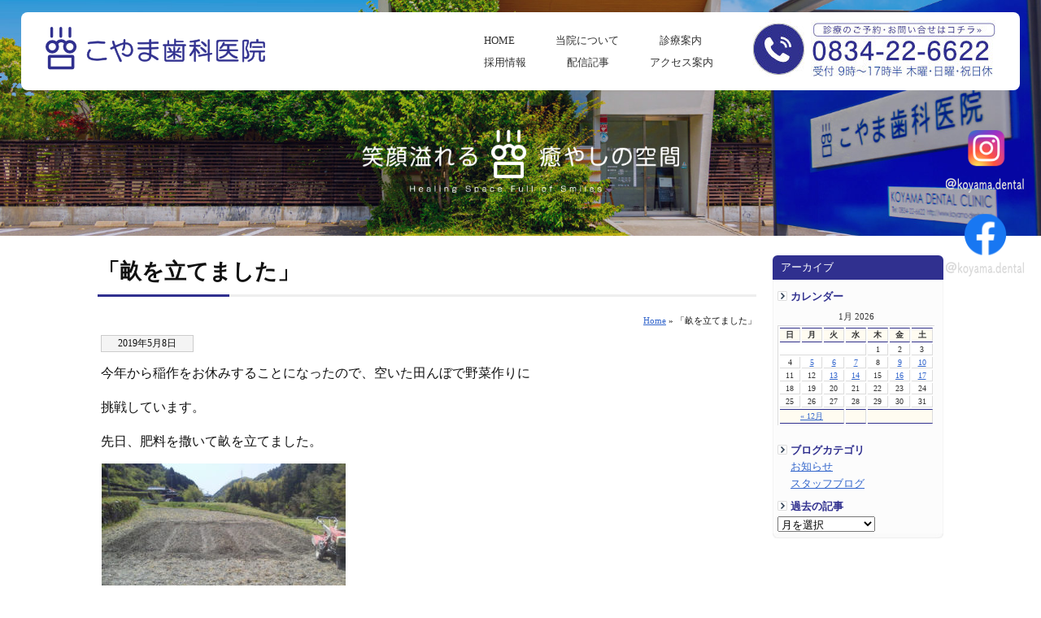

--- FILE ---
content_type: text/html; charset=UTF-8
request_url: https://www.koyama-dental.net/blog/1021.html
body_size: 10049
content:
<!DOCTYPE html PUBLIC "-//W3C//DTD XHTML 1.0 Transitional//EN" "http://www.w3.org/TR/xhtml1/DTD/xhtml1-transitional.dtd">
<html xmlns="http://www.w3.org/1999/xhtml">
<head>
<meta http-equiv="Content-Type" content="text/html; charset=utf-8" />
<title>
「畝を立てました」｜こやま歯科医院</title>
<meta name="viewport" content="width=device-width, initial-scale=1.0, maximum-scale=1.0, minimum-scale=1.0">
<meta name="description" content="「畝を立てました」 こやま歯科医院は、山口県周南市にある歯医者さんです。虫歯・歯周病の予防と治療に力を入れています。" />
<meta name="keywords" content="歯医者,歯科医院,周南市,こやま歯科医院">
<meta name="robots" content="index,follow">
<link rel="Author.Corporate" href="https://www.koyama-dental.net/" />
<meta name="Publisher" content="周南市で歯医者なら：こやま歯科医院" />
<meta name="Manager" content="周南市で歯医者なら：こやま歯科医院" />
<!-- plus meta -->
<link rel="canonical" href="https://www.koyama-dental.net/" />
<meta property="og:locale" content="ja_JP" />
<meta property="og:site_name" content="" />
<meta property="og:type" content="article" />
<meta property="og:title" content="" />
<meta property="og:description" content="こやま歯科医院は、山口県周南市にある歯医者さんです。虫歯・歯周病の予防と治療に力を入れています。" />
<meta property="og:url" content="https://www.koyama-dental.net/" />
<meta name="twitter:card" content="summary" />
<meta name="twitter:domain" content="www.koyama-dental.net" />
<meta name="twitter:title" content="" />
<meta name="twitter:description" content="こやま歯科医院は、山口県周南市にある歯医者さんです。虫歯・歯周病の予防と治療に力を入れています。" />
<!-- plus meta -->
<link href="https://use.fontawesome.com/releases/v5.6.1/css/all.css" rel="stylesheet">
<link rel="stylesheet" href="https://www.koyama-dental.net/system/wp-content/themes/tecd-koyamadc-20251017/js/dist/baguetteBox.min.css">
<script src="https://www.koyama-dental.net/system/wp-content/themes/tecd-koyamadc-20251017/js/dist/baguetteBox.min.js" async></script>
<script type="text/javascript">
window.onload = function() {
  baguetteBox.run('.storycontent');
};
</script>
<!-- Matomo -->
<script>
  var _paq = window._paq = window._paq || [];
  /* tracker methods like "setCustomDimension" should be called before "trackPageView" */
  _paq.push(['trackPageView']);
  _paq.push(['enableLinkTracking']);
  (function() {
    var u="//third.tecd-analytics.com/";
    _paq.push(['setTrackerUrl', u+'matomo.php']);
    _paq.push(['setSiteId', '10']);
    var d=document, g=d.createElement('script'), s=d.getElementsByTagName('script')[0];
    g.async=true; g.src=u+'matomo.js'; s.parentNode.insertBefore(g,s);
  })();
</script>
<!-- End Matomo Code -->


<meta name='robots' content='max-image-preview:large' />
	<style>img:is([sizes="auto" i], [sizes^="auto," i]) { contain-intrinsic-size: 3000px 1500px }</style>
	<script type="text/javascript">
/* <![CDATA[ */
window._wpemojiSettings = {"baseUrl":"https:\/\/s.w.org\/images\/core\/emoji\/16.0.1\/72x72\/","ext":".png","svgUrl":"https:\/\/s.w.org\/images\/core\/emoji\/16.0.1\/svg\/","svgExt":".svg","source":{"concatemoji":"https:\/\/www.koyama-dental.net\/system\/wp-includes\/js\/wp-emoji-release.min.js?ver=6.8.3"}};
/*! This file is auto-generated */
!function(s,n){var o,i,e;function c(e){try{var t={supportTests:e,timestamp:(new Date).valueOf()};sessionStorage.setItem(o,JSON.stringify(t))}catch(e){}}function p(e,t,n){e.clearRect(0,0,e.canvas.width,e.canvas.height),e.fillText(t,0,0);var t=new Uint32Array(e.getImageData(0,0,e.canvas.width,e.canvas.height).data),a=(e.clearRect(0,0,e.canvas.width,e.canvas.height),e.fillText(n,0,0),new Uint32Array(e.getImageData(0,0,e.canvas.width,e.canvas.height).data));return t.every(function(e,t){return e===a[t]})}function u(e,t){e.clearRect(0,0,e.canvas.width,e.canvas.height),e.fillText(t,0,0);for(var n=e.getImageData(16,16,1,1),a=0;a<n.data.length;a++)if(0!==n.data[a])return!1;return!0}function f(e,t,n,a){switch(t){case"flag":return n(e,"\ud83c\udff3\ufe0f\u200d\u26a7\ufe0f","\ud83c\udff3\ufe0f\u200b\u26a7\ufe0f")?!1:!n(e,"\ud83c\udde8\ud83c\uddf6","\ud83c\udde8\u200b\ud83c\uddf6")&&!n(e,"\ud83c\udff4\udb40\udc67\udb40\udc62\udb40\udc65\udb40\udc6e\udb40\udc67\udb40\udc7f","\ud83c\udff4\u200b\udb40\udc67\u200b\udb40\udc62\u200b\udb40\udc65\u200b\udb40\udc6e\u200b\udb40\udc67\u200b\udb40\udc7f");case"emoji":return!a(e,"\ud83e\udedf")}return!1}function g(e,t,n,a){var r="undefined"!=typeof WorkerGlobalScope&&self instanceof WorkerGlobalScope?new OffscreenCanvas(300,150):s.createElement("canvas"),o=r.getContext("2d",{willReadFrequently:!0}),i=(o.textBaseline="top",o.font="600 32px Arial",{});return e.forEach(function(e){i[e]=t(o,e,n,a)}),i}function t(e){var t=s.createElement("script");t.src=e,t.defer=!0,s.head.appendChild(t)}"undefined"!=typeof Promise&&(o="wpEmojiSettingsSupports",i=["flag","emoji"],n.supports={everything:!0,everythingExceptFlag:!0},e=new Promise(function(e){s.addEventListener("DOMContentLoaded",e,{once:!0})}),new Promise(function(t){var n=function(){try{var e=JSON.parse(sessionStorage.getItem(o));if("object"==typeof e&&"number"==typeof e.timestamp&&(new Date).valueOf()<e.timestamp+604800&&"object"==typeof e.supportTests)return e.supportTests}catch(e){}return null}();if(!n){if("undefined"!=typeof Worker&&"undefined"!=typeof OffscreenCanvas&&"undefined"!=typeof URL&&URL.createObjectURL&&"undefined"!=typeof Blob)try{var e="postMessage("+g.toString()+"("+[JSON.stringify(i),f.toString(),p.toString(),u.toString()].join(",")+"));",a=new Blob([e],{type:"text/javascript"}),r=new Worker(URL.createObjectURL(a),{name:"wpTestEmojiSupports"});return void(r.onmessage=function(e){c(n=e.data),r.terminate(),t(n)})}catch(e){}c(n=g(i,f,p,u))}t(n)}).then(function(e){for(var t in e)n.supports[t]=e[t],n.supports.everything=n.supports.everything&&n.supports[t],"flag"!==t&&(n.supports.everythingExceptFlag=n.supports.everythingExceptFlag&&n.supports[t]);n.supports.everythingExceptFlag=n.supports.everythingExceptFlag&&!n.supports.flag,n.DOMReady=!1,n.readyCallback=function(){n.DOMReady=!0}}).then(function(){return e}).then(function(){var e;n.supports.everything||(n.readyCallback(),(e=n.source||{}).concatemoji?t(e.concatemoji):e.wpemoji&&e.twemoji&&(t(e.twemoji),t(e.wpemoji)))}))}((window,document),window._wpemojiSettings);
/* ]]> */
</script>
<style id='wp-emoji-styles-inline-css' type='text/css'>

	img.wp-smiley, img.emoji {
		display: inline !important;
		border: none !important;
		box-shadow: none !important;
		height: 1em !important;
		width: 1em !important;
		margin: 0 0.07em !important;
		vertical-align: -0.1em !important;
		background: none !important;
		padding: 0 !important;
	}
</style>
<link rel='stylesheet' id='wp-block-library-css' href='https://www.koyama-dental.net/system/wp-includes/css/dist/block-library/style.min.css?ver=6.8.3' type='text/css' media='all' />
<style id='classic-theme-styles-inline-css' type='text/css'>
/*! This file is auto-generated */
.wp-block-button__link{color:#fff;background-color:#32373c;border-radius:9999px;box-shadow:none;text-decoration:none;padding:calc(.667em + 2px) calc(1.333em + 2px);font-size:1.125em}.wp-block-file__button{background:#32373c;color:#fff;text-decoration:none}
</style>
<style id='global-styles-inline-css' type='text/css'>
:root{--wp--preset--aspect-ratio--square: 1;--wp--preset--aspect-ratio--4-3: 4/3;--wp--preset--aspect-ratio--3-4: 3/4;--wp--preset--aspect-ratio--3-2: 3/2;--wp--preset--aspect-ratio--2-3: 2/3;--wp--preset--aspect-ratio--16-9: 16/9;--wp--preset--aspect-ratio--9-16: 9/16;--wp--preset--color--black: #000000;--wp--preset--color--cyan-bluish-gray: #abb8c3;--wp--preset--color--white: #ffffff;--wp--preset--color--pale-pink: #f78da7;--wp--preset--color--vivid-red: #cf2e2e;--wp--preset--color--luminous-vivid-orange: #ff6900;--wp--preset--color--luminous-vivid-amber: #fcb900;--wp--preset--color--light-green-cyan: #7bdcb5;--wp--preset--color--vivid-green-cyan: #00d084;--wp--preset--color--pale-cyan-blue: #8ed1fc;--wp--preset--color--vivid-cyan-blue: #0693e3;--wp--preset--color--vivid-purple: #9b51e0;--wp--preset--gradient--vivid-cyan-blue-to-vivid-purple: linear-gradient(135deg,rgba(6,147,227,1) 0%,rgb(155,81,224) 100%);--wp--preset--gradient--light-green-cyan-to-vivid-green-cyan: linear-gradient(135deg,rgb(122,220,180) 0%,rgb(0,208,130) 100%);--wp--preset--gradient--luminous-vivid-amber-to-luminous-vivid-orange: linear-gradient(135deg,rgba(252,185,0,1) 0%,rgba(255,105,0,1) 100%);--wp--preset--gradient--luminous-vivid-orange-to-vivid-red: linear-gradient(135deg,rgba(255,105,0,1) 0%,rgb(207,46,46) 100%);--wp--preset--gradient--very-light-gray-to-cyan-bluish-gray: linear-gradient(135deg,rgb(238,238,238) 0%,rgb(169,184,195) 100%);--wp--preset--gradient--cool-to-warm-spectrum: linear-gradient(135deg,rgb(74,234,220) 0%,rgb(151,120,209) 20%,rgb(207,42,186) 40%,rgb(238,44,130) 60%,rgb(251,105,98) 80%,rgb(254,248,76) 100%);--wp--preset--gradient--blush-light-purple: linear-gradient(135deg,rgb(255,206,236) 0%,rgb(152,150,240) 100%);--wp--preset--gradient--blush-bordeaux: linear-gradient(135deg,rgb(254,205,165) 0%,rgb(254,45,45) 50%,rgb(107,0,62) 100%);--wp--preset--gradient--luminous-dusk: linear-gradient(135deg,rgb(255,203,112) 0%,rgb(199,81,192) 50%,rgb(65,88,208) 100%);--wp--preset--gradient--pale-ocean: linear-gradient(135deg,rgb(255,245,203) 0%,rgb(182,227,212) 50%,rgb(51,167,181) 100%);--wp--preset--gradient--electric-grass: linear-gradient(135deg,rgb(202,248,128) 0%,rgb(113,206,126) 100%);--wp--preset--gradient--midnight: linear-gradient(135deg,rgb(2,3,129) 0%,rgb(40,116,252) 100%);--wp--preset--font-size--small: 13px;--wp--preset--font-size--medium: 20px;--wp--preset--font-size--large: 36px;--wp--preset--font-size--x-large: 42px;--wp--preset--spacing--20: 0.44rem;--wp--preset--spacing--30: 0.67rem;--wp--preset--spacing--40: 1rem;--wp--preset--spacing--50: 1.5rem;--wp--preset--spacing--60: 2.25rem;--wp--preset--spacing--70: 3.38rem;--wp--preset--spacing--80: 5.06rem;--wp--preset--shadow--natural: 6px 6px 9px rgba(0, 0, 0, 0.2);--wp--preset--shadow--deep: 12px 12px 50px rgba(0, 0, 0, 0.4);--wp--preset--shadow--sharp: 6px 6px 0px rgba(0, 0, 0, 0.2);--wp--preset--shadow--outlined: 6px 6px 0px -3px rgba(255, 255, 255, 1), 6px 6px rgba(0, 0, 0, 1);--wp--preset--shadow--crisp: 6px 6px 0px rgba(0, 0, 0, 1);}:where(.is-layout-flex){gap: 0.5em;}:where(.is-layout-grid){gap: 0.5em;}body .is-layout-flex{display: flex;}.is-layout-flex{flex-wrap: wrap;align-items: center;}.is-layout-flex > :is(*, div){margin: 0;}body .is-layout-grid{display: grid;}.is-layout-grid > :is(*, div){margin: 0;}:where(.wp-block-columns.is-layout-flex){gap: 2em;}:where(.wp-block-columns.is-layout-grid){gap: 2em;}:where(.wp-block-post-template.is-layout-flex){gap: 1.25em;}:where(.wp-block-post-template.is-layout-grid){gap: 1.25em;}.has-black-color{color: var(--wp--preset--color--black) !important;}.has-cyan-bluish-gray-color{color: var(--wp--preset--color--cyan-bluish-gray) !important;}.has-white-color{color: var(--wp--preset--color--white) !important;}.has-pale-pink-color{color: var(--wp--preset--color--pale-pink) !important;}.has-vivid-red-color{color: var(--wp--preset--color--vivid-red) !important;}.has-luminous-vivid-orange-color{color: var(--wp--preset--color--luminous-vivid-orange) !important;}.has-luminous-vivid-amber-color{color: var(--wp--preset--color--luminous-vivid-amber) !important;}.has-light-green-cyan-color{color: var(--wp--preset--color--light-green-cyan) !important;}.has-vivid-green-cyan-color{color: var(--wp--preset--color--vivid-green-cyan) !important;}.has-pale-cyan-blue-color{color: var(--wp--preset--color--pale-cyan-blue) !important;}.has-vivid-cyan-blue-color{color: var(--wp--preset--color--vivid-cyan-blue) !important;}.has-vivid-purple-color{color: var(--wp--preset--color--vivid-purple) !important;}.has-black-background-color{background-color: var(--wp--preset--color--black) !important;}.has-cyan-bluish-gray-background-color{background-color: var(--wp--preset--color--cyan-bluish-gray) !important;}.has-white-background-color{background-color: var(--wp--preset--color--white) !important;}.has-pale-pink-background-color{background-color: var(--wp--preset--color--pale-pink) !important;}.has-vivid-red-background-color{background-color: var(--wp--preset--color--vivid-red) !important;}.has-luminous-vivid-orange-background-color{background-color: var(--wp--preset--color--luminous-vivid-orange) !important;}.has-luminous-vivid-amber-background-color{background-color: var(--wp--preset--color--luminous-vivid-amber) !important;}.has-light-green-cyan-background-color{background-color: var(--wp--preset--color--light-green-cyan) !important;}.has-vivid-green-cyan-background-color{background-color: var(--wp--preset--color--vivid-green-cyan) !important;}.has-pale-cyan-blue-background-color{background-color: var(--wp--preset--color--pale-cyan-blue) !important;}.has-vivid-cyan-blue-background-color{background-color: var(--wp--preset--color--vivid-cyan-blue) !important;}.has-vivid-purple-background-color{background-color: var(--wp--preset--color--vivid-purple) !important;}.has-black-border-color{border-color: var(--wp--preset--color--black) !important;}.has-cyan-bluish-gray-border-color{border-color: var(--wp--preset--color--cyan-bluish-gray) !important;}.has-white-border-color{border-color: var(--wp--preset--color--white) !important;}.has-pale-pink-border-color{border-color: var(--wp--preset--color--pale-pink) !important;}.has-vivid-red-border-color{border-color: var(--wp--preset--color--vivid-red) !important;}.has-luminous-vivid-orange-border-color{border-color: var(--wp--preset--color--luminous-vivid-orange) !important;}.has-luminous-vivid-amber-border-color{border-color: var(--wp--preset--color--luminous-vivid-amber) !important;}.has-light-green-cyan-border-color{border-color: var(--wp--preset--color--light-green-cyan) !important;}.has-vivid-green-cyan-border-color{border-color: var(--wp--preset--color--vivid-green-cyan) !important;}.has-pale-cyan-blue-border-color{border-color: var(--wp--preset--color--pale-cyan-blue) !important;}.has-vivid-cyan-blue-border-color{border-color: var(--wp--preset--color--vivid-cyan-blue) !important;}.has-vivid-purple-border-color{border-color: var(--wp--preset--color--vivid-purple) !important;}.has-vivid-cyan-blue-to-vivid-purple-gradient-background{background: var(--wp--preset--gradient--vivid-cyan-blue-to-vivid-purple) !important;}.has-light-green-cyan-to-vivid-green-cyan-gradient-background{background: var(--wp--preset--gradient--light-green-cyan-to-vivid-green-cyan) !important;}.has-luminous-vivid-amber-to-luminous-vivid-orange-gradient-background{background: var(--wp--preset--gradient--luminous-vivid-amber-to-luminous-vivid-orange) !important;}.has-luminous-vivid-orange-to-vivid-red-gradient-background{background: var(--wp--preset--gradient--luminous-vivid-orange-to-vivid-red) !important;}.has-very-light-gray-to-cyan-bluish-gray-gradient-background{background: var(--wp--preset--gradient--very-light-gray-to-cyan-bluish-gray) !important;}.has-cool-to-warm-spectrum-gradient-background{background: var(--wp--preset--gradient--cool-to-warm-spectrum) !important;}.has-blush-light-purple-gradient-background{background: var(--wp--preset--gradient--blush-light-purple) !important;}.has-blush-bordeaux-gradient-background{background: var(--wp--preset--gradient--blush-bordeaux) !important;}.has-luminous-dusk-gradient-background{background: var(--wp--preset--gradient--luminous-dusk) !important;}.has-pale-ocean-gradient-background{background: var(--wp--preset--gradient--pale-ocean) !important;}.has-electric-grass-gradient-background{background: var(--wp--preset--gradient--electric-grass) !important;}.has-midnight-gradient-background{background: var(--wp--preset--gradient--midnight) !important;}.has-small-font-size{font-size: var(--wp--preset--font-size--small) !important;}.has-medium-font-size{font-size: var(--wp--preset--font-size--medium) !important;}.has-large-font-size{font-size: var(--wp--preset--font-size--large) !important;}.has-x-large-font-size{font-size: var(--wp--preset--font-size--x-large) !important;}
:where(.wp-block-post-template.is-layout-flex){gap: 1.25em;}:where(.wp-block-post-template.is-layout-grid){gap: 1.25em;}
:where(.wp-block-columns.is-layout-flex){gap: 2em;}:where(.wp-block-columns.is-layout-grid){gap: 2em;}
:root :where(.wp-block-pullquote){font-size: 1.5em;line-height: 1.6;}
</style>
<link rel='stylesheet' id='responsive-lightbox-nivo_lightbox-css-css' href='https://www.koyama-dental.net/system/wp-content/plugins/responsive-lightbox-lite/assets/nivo-lightbox/nivo-lightbox.css?ver=6.8.3' type='text/css' media='all' />
<link rel='stylesheet' id='responsive-lightbox-nivo_lightbox-css-d-css' href='https://www.koyama-dental.net/system/wp-content/plugins/responsive-lightbox-lite/assets/nivo-lightbox/themes/default/default.css?ver=6.8.3' type='text/css' media='all' />
<link rel='stylesheet' id='wp-pagenavi-css' href='https://www.koyama-dental.net/system/wp-content/plugins/wp-pagenavi/pagenavi-css.css?ver=2.70' type='text/css' media='all' />
<script type="text/javascript" src="https://www.koyama-dental.net/system/wp-includes/js/jquery/jquery.min.js?ver=3.7.1" id="jquery-core-js"></script>
<script type="text/javascript" src="https://www.koyama-dental.net/system/wp-includes/js/jquery/jquery-migrate.min.js?ver=3.4.1" id="jquery-migrate-js"></script>
<script type="text/javascript" src="https://www.koyama-dental.net/system/wp-content/plugins/responsive-lightbox-lite/assets/nivo-lightbox/nivo-lightbox.min.js?ver=6.8.3" id="responsive-lightbox-nivo_lightbox-js"></script>
<script type="text/javascript" id="responsive-lightbox-lite-script-js-extra">
/* <![CDATA[ */
var rllArgs = {"script":"nivo_lightbox","selector":"lightbox","custom_events":""};
/* ]]> */
</script>
<script type="text/javascript" src="https://www.koyama-dental.net/system/wp-content/plugins/responsive-lightbox-lite/assets/inc/script.js?ver=6.8.3" id="responsive-lightbox-lite-script-js"></script>
<link rel="https://api.w.org/" href="https://www.koyama-dental.net/wp-json/" /><link rel="alternate" title="JSON" type="application/json" href="https://www.koyama-dental.net/wp-json/wp/v2/posts/1021" /><link rel="canonical" href="https://www.koyama-dental.net/blog/1021.html" />
<link rel='shortlink' href='https://www.koyama-dental.net/?p=1021' />
<link rel="alternate" title="oEmbed (JSON)" type="application/json+oembed" href="https://www.koyama-dental.net/wp-json/oembed/1.0/embed?url=https%3A%2F%2Fwww.koyama-dental.net%2Fblog%2F1021.html" />
<link rel="alternate" title="oEmbed (XML)" type="text/xml+oembed" href="https://www.koyama-dental.net/wp-json/oembed/1.0/embed?url=https%3A%2F%2Fwww.koyama-dental.net%2Fblog%2F1021.html&#038;format=xml" />
<noscript><style>.lazyload[data-src]{display:none !important;}</style></noscript><style>.lazyload{background-image:none !important;}.lazyload:before{background-image:none !important;}</style><link rel="icon" href="https://www.koyama-dental.net/system/wp-content/uploads/2023/10/koyamadc-60x60.jpg" sizes="32x32" />
<link rel="icon" href="https://www.koyama-dental.net/system/wp-content/uploads/2023/10/koyamadc-250x250.jpg" sizes="192x192" />
<link rel="apple-touch-icon" href="https://www.koyama-dental.net/system/wp-content/uploads/2023/10/koyamadc-250x250.jpg" />
<meta name="msapplication-TileImage" content="https://www.koyama-dental.net/system/wp-content/uploads/2023/10/koyamadc.jpg" />
<!-- ## NXS/OG ## --><!-- ## NXSOGTAGS ## --><!-- ## NXS/OG ## -->
<style type="text/css" media="all">
@import url( https://www.koyama-dental.net/system/wp-content/themes/tecd-koyamadc-20251017/style.css );
</style>
<script type="text/javascript" src="https://ajax.googleapis.com/ajax/libs/jquery/1.3.2/jquery.min.js"></script>
</head>
<body id="blogpage" class="archive">

<div id="headbody">
<header class="common_header" id="TOP"><a name="top"></a>
<div class="headerTop menu">
<div id="logo"><a href="https://www.koyama-dental.net"><img src="[data-uri]" alt="こやま歯科医院 | 山口県周南市の歯医者さん" class="headlogo lazyload" width="180" height="auto" data-src="https://www.koyama-dental.net/system/wp-content/themes/tecd-koyamadc-20251017/img/headbtn/logo.png" decoding="async" data-eio-rwidth="270" data-eio-rheight="53" /><noscript><img src="https://www.koyama-dental.net/system/wp-content/themes/tecd-koyamadc-20251017/img/headbtn/logo.png" alt="こやま歯科医院 | 山口県周南市の歯医者さん" class="headlogo" width="180" height="auto" data-eio="l" /></noscript></a></div>
<div class="drawer">
    <input type="checkbox" id="drawer-check" class="drawer-hidden" >

    <label for="drawer-check" class="drawer-open"><span></span></label>

    <nav class="drawer-content">
      <div id="nav-content">
          <ul>
    <li><a href="https://www.koyama-dental.net">ホームへ</a></li>
    <li class="page_item page-item-894 page_item_has_children"><a href="https://www.koyama-dental.net/aboutus/">当院について</a>
<ul class='children'>
	<li class="page_item page-item-911"><a href="https://www.koyama-dental.net/aboutus/gallery/">医院ギャラリー</a></li>
	<li class="page_item page-item-9112"><a href="https://www.koyama-dental.net/aboutus/standard/">施設基準届出について</a></li>
	<li class="page_item page-item-9270"><a href="https://www.koyama-dental.net/aboutus/dx-promotion/">医療DX推進体制について</a></li>
</ul>
</li>
<li class="page_item page-item-8724 page_item_has_children"><a href="https://www.koyama-dental.net/medical/">診療案内</a>
<ul class='children'>
	<li class="page_item page-item-2"><a href="https://www.koyama-dental.net/medical/medicalmenu/">診療科目</a></li>
	<li class="page_item page-item-8622"><a href="https://www.koyama-dental.net/medical/flow/">初めての方へ</a></li>
</ul>
</li>
<li class="page_item page-item-1379"><a href="https://www.koyama-dental.net/recruit/">採用情報</a></li>
<li class="page_item page-item-7"><a href="https://www.koyama-dental.net/access/">アクセス案内</a></li>
<li class="page_item page-item-22"><a href="https://www.koyama-dental.net/contact/">お問合せについて</a></li>
    	<li class="cat-item cat-item-18"><a href="https://www.koyama-dental.net/info/">お知らせ</a>
</li>
	<li class="cat-item cat-item-3"><a href="https://www.koyama-dental.net/blog/">スタッフブログ</a>
</li>
				<li class="page_item page-item-17"><a href="https://www.koyama-dental.net/pp/">プライバシーポリシー</a></li>
<li class="page_item page-item-255"><a href="https://www.koyama-dental.net/terms/">ご利用にあたって</a></li>
  </ul>
      </div>
    </nav>
  </div>
</div>
</header><div id="headbc"> 
<!-- start #header -->
<div id="header"><a name="top"></a>
  <h1 id="logo"><a href="https://www.koyama-dental.net">こやま歯科医院 | 山口県周南市の歯医者さん</a></h1>
 <div class="contactbox"><a href="https://www.koyama-dental.net/contact/">こやま歯科医院に問い合わせ</a></div>
 <ul class="dropmenu" id="hd_btn">
            <li class="hdbtn_parent" id="hdbtn00"><a href="https://www.koyama-dental.net/">HOME</a></li>
           <li class="hdbtn_parent" id="hdbtn01"><a href="https://www.koyama-dental.net/aboutus/">当院について</a><ul><li class="page_item page-item-894"><a href="https://www.koyama-dental.net/aboutus/">当院について</a></li>
<li class="page_item page-item-911"><a href="https://www.koyama-dental.net/aboutus/gallery/">医院ギャラリー</a></li>
<li class="page_item page-item-9112"><a href="https://www.koyama-dental.net/aboutus/standard/">施設基準届出について</a></li>
<li class="page_item page-item-9270"><a href="https://www.koyama-dental.net/aboutus/dx-promotion/">医療DX推進体制について</a></li>
</ul></li>
												<li class="hdbtn_parent" id="hdbtn02"><a href="https://www.koyama-dental.net/medical/">診療案内</a><ul><li class="page_item page-item-8724"><a href="https://www.koyama-dental.net/medical/">診療案内</a></li>
<li class="page_item page-item-2"><a href="https://www.koyama-dental.net/medical/medicalmenu/">診療科目</a></li>
<li class="page_item page-item-8622"><a href="https://www.koyama-dental.net/medical/flow/">初めての方へ</a></li>
</ul></li>
										<li class="hdbtn_parent" id="hdbtn03"><a href="https://www.koyama-dental.net/recruit/">採用情報</a></li>
          <li class="hdbtn_parent" id="hdbtn04"><a href="https://www.koyama-dental.net/info/">配信記事</a>
						<ul>	<li class="cat-item cat-item-18"><a href="https://www.koyama-dental.net/info/">お知らせ</a>
</li>
	<li class="cat-item cat-item-3"><a href="https://www.koyama-dental.net/blog/">スタッフブログ</a>
</li>
</ul></li>
          <li class="hdbtn_parent" id="hdbtn05"><a href="https://www.koyama-dental.net/access/">アクセス案内</a></li>
</ul>
</div>
<!-- end #header -->

<div id="pageheadimg">
	<div id="headlogo"><img src="[data-uri]" alt="周南市の歯医者さん こやま歯科医院" class="headcatch lazyload" data-src="https://www.koyama-dental.net/system/wp-content/themes/tecd-koyamadc-20251017/img/index/headbnrlogo.png" decoding="async" data-eio-rwidth="517" data-eio-rheight="103" /><noscript><img src="https://www.koyama-dental.net/system/wp-content/themes/tecd-koyamadc-20251017/img/index/headbnrlogo.png" alt="周南市の歯医者さん こやま歯科医院" class="headcatch" data-eio="l" /></noscript></div>
</div>					
<!-- start #container -->
<div id="container"> 
<!-- start #sidebar1 -->
 <div id="sidebar1">
            <ul>
        <li class="ue">アーカイブ</li>
   <div class="sideblogbc">
   <div class="sideblogtitle">カレンダー</div> 
<table id="wp-calendar" summary="カレンダー">
	<caption>1月 2026</caption>
	<thead>
	<tr>
		<th abbr="日曜日" scope="col" title="日曜日">日</th>
		<th abbr="月曜日" scope="col" title="月曜日">月</th>
		<th abbr="火曜日" scope="col" title="火曜日">火</th>
		<th abbr="水曜日" scope="col" title="水曜日">水</th>
		<th abbr="木曜日" scope="col" title="木曜日">木</th>
		<th abbr="金曜日" scope="col" title="金曜日">金</th>
		<th abbr="土曜日" scope="col" title="土曜日">土</th>
	</tr>
	</thead>

	<tfoot>
	<tr>
		<td abbr="12月" colspan="3" id="prev"><a href="https://www.koyama-dental.net/date/2025/12/" title="View posts for 12月 2025">&laquo; 12月</a></td>
		<td class="pad">&nbsp;</td>
		<td colspan="3" id="next" class="pad">&nbsp;</td>
	</tr>
	</tfoot>

	<tbody>
	<tr>
		<td colspan="4" class="pad">&nbsp;</td><td>1</td><td>2</td><td>3</td>
	</tr>
	<tr>
		<td>4</td><td><a href="https://www.koyama-dental.net/date/2026/01/05/" title="&#x1f38d;新年あけましておめでとうございます&#x1f38d;
HappyNewYear2026">5</a></td><td><a href="https://www.koyama-dental.net/date/2026/01/06/" title="Here’s to 2026!">6</a></td><td><a href="https://www.koyama-dental.net/date/2026/01/07/" title="大晦日">7</a></td><td>8</td><td><a href="https://www.koyama-dental.net/date/2026/01/09/" title="肩こり">9</a></td><td><a href="https://www.koyama-dental.net/date/2026/01/10/" title="休日診療のお知らせ
お餅つき">10</a></td>
	</tr>
	<tr>
		<td>11</td><td>12</td><td><a href="https://www.koyama-dental.net/date/2026/01/13/" title="NHK『クローズアップ現代』出演のお知らせ
1/14水放送&#x1f5a5;&#xfe0f;">13</a></td><td><a href="https://www.koyama-dental.net/date/2026/01/14/" title="こたつ">14</a></td><td>15</td><td><a href="https://www.koyama-dental.net/date/2026/01/16/" title="睡眠">16</a></td><td><a href="https://www.koyama-dental.net/date/2026/01/17/" title="&#x1f3d0;">17</a></td>
	</tr>
	<tr>
		<td>18</td><td>19</td><td id="today">20</td><td>21</td><td>22</td><td>23</td><td>24</td>
	</tr>
	<tr>
		<td>25</td><td>26</td><td>27</td><td>28</td><td>29</td><td>30</td><td>31</td>
	</tr>
	</tbody>
	</table><div class="sideblogtitle">ブログカテゴリ</div>
<!--<form action="https://www.koyama-dental.net" method="get">
<select  name='cat' id='cat' class='postform'>
</select>
<input type="submit" name="submit" value="Go" /></form>-->
<div class="blogcatlist">
	<a href="https://www.koyama-dental.net/info/">お知らせ</a><br />
	<a href="https://www.koyama-dental.net/blog/">スタッフブログ</a><br />
	
</div>
<div class="sideblogtitle">過去の記事</div>
<select name="archive-dropdown" onChange='document.location.href=this.options[this.selectedIndex].value;'> 
  <option value="">月を選択</option> 
  	<option value='https://www.koyama-dental.net/date/2026/01/'> 2026年1月 &nbsp;(12)</option>
	<option value='https://www.koyama-dental.net/date/2025/12/'> 2025年12月 &nbsp;(24)</option>
	<option value='https://www.koyama-dental.net/date/2025/11/'> 2025年11月 &nbsp;(16)</option>
	<option value='https://www.koyama-dental.net/date/2025/10/'> 2025年10月 &nbsp;(22)</option>
	<option value='https://www.koyama-dental.net/date/2025/09/'> 2025年9月 &nbsp;(22)</option>
	<option value='https://www.koyama-dental.net/date/2025/08/'> 2025年8月 &nbsp;(18)</option>
	<option value='https://www.koyama-dental.net/date/2025/07/'> 2025年7月 &nbsp;(23)</option>
	<option value='https://www.koyama-dental.net/date/2025/06/'> 2025年6月 &nbsp;(6)</option>
	<option value='https://www.koyama-dental.net/date/2025/05/'> 2025年5月 &nbsp;(2)</option>
	<option value='https://www.koyama-dental.net/date/2025/04/'> 2025年4月 &nbsp;(3)</option>
	<option value='https://www.koyama-dental.net/date/2025/03/'> 2025年3月 &nbsp;(4)</option>
	<option value='https://www.koyama-dental.net/date/2025/02/'> 2025年2月 &nbsp;(2)</option>
	<option value='https://www.koyama-dental.net/date/2025/01/'> 2025年1月 &nbsp;(2)</option>
	<option value='https://www.koyama-dental.net/date/2024/12/'> 2024年12月 &nbsp;(5)</option>
	<option value='https://www.koyama-dental.net/date/2024/11/'> 2024年11月 &nbsp;(2)</option>
	<option value='https://www.koyama-dental.net/date/2024/10/'> 2024年10月 &nbsp;(2)</option>
	<option value='https://www.koyama-dental.net/date/2024/09/'> 2024年9月 &nbsp;(3)</option>
	<option value='https://www.koyama-dental.net/date/2024/08/'> 2024年8月 &nbsp;(4)</option>
	<option value='https://www.koyama-dental.net/date/2024/07/'> 2024年7月 &nbsp;(3)</option>
	<option value='https://www.koyama-dental.net/date/2024/06/'> 2024年6月 &nbsp;(3)</option>
	<option value='https://www.koyama-dental.net/date/2024/05/'> 2024年5月 &nbsp;(2)</option>
	<option value='https://www.koyama-dental.net/date/2024/04/'> 2024年4月 &nbsp;(1)</option>
	<option value='https://www.koyama-dental.net/date/2024/03/'> 2024年3月 &nbsp;(3)</option>
	<option value='https://www.koyama-dental.net/date/2024/02/'> 2024年2月 &nbsp;(2)</option>
	<option value='https://www.koyama-dental.net/date/2024/01/'> 2024年1月 &nbsp;(5)</option>
	<option value='https://www.koyama-dental.net/date/2023/12/'> 2023年12月 &nbsp;(2)</option>
	<option value='https://www.koyama-dental.net/date/2023/11/'> 2023年11月 &nbsp;(1)</option>
	<option value='https://www.koyama-dental.net/date/2023/10/'> 2023年10月 &nbsp;(1)</option>
	<option value='https://www.koyama-dental.net/date/2023/07/'> 2023年7月 &nbsp;(5)</option>
	<option value='https://www.koyama-dental.net/date/2023/06/'> 2023年6月 &nbsp;(2)</option>
	<option value='https://www.koyama-dental.net/date/2023/05/'> 2023年5月 &nbsp;(4)</option>
	<option value='https://www.koyama-dental.net/date/2023/04/'> 2023年4月 &nbsp;(5)</option>
	<option value='https://www.koyama-dental.net/date/2023/03/'> 2023年3月 &nbsp;(3)</option>
	<option value='https://www.koyama-dental.net/date/2023/02/'> 2023年2月 &nbsp;(5)</option>
	<option value='https://www.koyama-dental.net/date/2023/01/'> 2023年1月 &nbsp;(5)</option>
	<option value='https://www.koyama-dental.net/date/2022/12/'> 2022年12月 &nbsp;(2)</option>
	<option value='https://www.koyama-dental.net/date/2022/11/'> 2022年11月 &nbsp;(2)</option>
	<option value='https://www.koyama-dental.net/date/2022/10/'> 2022年10月 &nbsp;(5)</option>
	<option value='https://www.koyama-dental.net/date/2022/09/'> 2022年9月 &nbsp;(6)</option>
	<option value='https://www.koyama-dental.net/date/2022/08/'> 2022年8月 &nbsp;(4)</option>
	<option value='https://www.koyama-dental.net/date/2022/07/'> 2022年7月 &nbsp;(5)</option>
	<option value='https://www.koyama-dental.net/date/2022/06/'> 2022年6月 &nbsp;(4)</option>
	<option value='https://www.koyama-dental.net/date/2022/05/'> 2022年5月 &nbsp;(4)</option>
	<option value='https://www.koyama-dental.net/date/2022/04/'> 2022年4月 &nbsp;(5)</option>
	<option value='https://www.koyama-dental.net/date/2022/03/'> 2022年3月 &nbsp;(9)</option>
	<option value='https://www.koyama-dental.net/date/2022/02/'> 2022年2月 &nbsp;(6)</option>
	<option value='https://www.koyama-dental.net/date/2022/01/'> 2022年1月 &nbsp;(6)</option>
	<option value='https://www.koyama-dental.net/date/2021/12/'> 2021年12月 &nbsp;(10)</option>
	<option value='https://www.koyama-dental.net/date/2021/11/'> 2021年11月 &nbsp;(7)</option>
	<option value='https://www.koyama-dental.net/date/2021/10/'> 2021年10月 &nbsp;(10)</option>
	<option value='https://www.koyama-dental.net/date/2021/09/'> 2021年9月 &nbsp;(8)</option>
	<option value='https://www.koyama-dental.net/date/2021/08/'> 2021年8月 &nbsp;(6)</option>
	<option value='https://www.koyama-dental.net/date/2021/07/'> 2021年7月 &nbsp;(8)</option>
	<option value='https://www.koyama-dental.net/date/2021/06/'> 2021年6月 &nbsp;(10)</option>
	<option value='https://www.koyama-dental.net/date/2021/05/'> 2021年5月 &nbsp;(10)</option>
	<option value='https://www.koyama-dental.net/date/2021/04/'> 2021年4月 &nbsp;(5)</option>
	<option value='https://www.koyama-dental.net/date/2021/03/'> 2021年3月 &nbsp;(7)</option>
	<option value='https://www.koyama-dental.net/date/2021/02/'> 2021年2月 &nbsp;(6)</option>
	<option value='https://www.koyama-dental.net/date/2021/01/'> 2021年1月 &nbsp;(9)</option>
	<option value='https://www.koyama-dental.net/date/2020/12/'> 2020年12月 &nbsp;(11)</option>
	<option value='https://www.koyama-dental.net/date/2020/11/'> 2020年11月 &nbsp;(10)</option>
	<option value='https://www.koyama-dental.net/date/2020/10/'> 2020年10月 &nbsp;(15)</option>
	<option value='https://www.koyama-dental.net/date/2020/09/'> 2020年9月 &nbsp;(12)</option>
	<option value='https://www.koyama-dental.net/date/2020/08/'> 2020年8月 &nbsp;(9)</option>
	<option value='https://www.koyama-dental.net/date/2020/07/'> 2020年7月 &nbsp;(10)</option>
	<option value='https://www.koyama-dental.net/date/2020/06/'> 2020年6月 &nbsp;(14)</option>
	<option value='https://www.koyama-dental.net/date/2020/05/'> 2020年5月 &nbsp;(13)</option>
	<option value='https://www.koyama-dental.net/date/2020/04/'> 2020年4月 &nbsp;(9)</option>
	<option value='https://www.koyama-dental.net/date/2020/03/'> 2020年3月 &nbsp;(13)</option>
	<option value='https://www.koyama-dental.net/date/2020/02/'> 2020年2月 &nbsp;(9)</option>
	<option value='https://www.koyama-dental.net/date/2020/01/'> 2020年1月 &nbsp;(14)</option>
	<option value='https://www.koyama-dental.net/date/2019/12/'> 2019年12月 &nbsp;(10)</option>
	<option value='https://www.koyama-dental.net/date/2019/11/'> 2019年11月 &nbsp;(15)</option>
	<option value='https://www.koyama-dental.net/date/2019/10/'> 2019年10月 &nbsp;(16)</option>
	<option value='https://www.koyama-dental.net/date/2019/09/'> 2019年9月 &nbsp;(11)</option>
	<option value='https://www.koyama-dental.net/date/2019/08/'> 2019年8月 &nbsp;(13)</option>
	<option value='https://www.koyama-dental.net/date/2019/07/'> 2019年7月 &nbsp;(9)</option>
	<option value='https://www.koyama-dental.net/date/2019/06/'> 2019年6月 &nbsp;(15)</option>
	<option value='https://www.koyama-dental.net/date/2019/05/'> 2019年5月 &nbsp;(20)</option>
	<option value='https://www.koyama-dental.net/date/2019/04/'> 2019年4月 &nbsp;(9)</option>
	<option value='https://www.koyama-dental.net/date/2019/03/'> 2019年3月 &nbsp;(4)</option>
	<option value='https://www.koyama-dental.net/date/2019/02/'> 2019年2月 &nbsp;(9)</option>
	<option value='https://www.koyama-dental.net/date/2019/01/'> 2019年1月 &nbsp;(20)</option>
	<option value='https://www.koyama-dental.net/date/2018/12/'> 2018年12月 &nbsp;(7)</option>
	<option value='https://www.koyama-dental.net/date/2018/11/'> 2018年11月 &nbsp;(3)</option>
	<option value='https://www.koyama-dental.net/date/2018/10/'> 2018年10月 &nbsp;(4)</option>
	<option value='https://www.koyama-dental.net/date/2018/09/'> 2018年9月 &nbsp;(3)</option>
	<option value='https://www.koyama-dental.net/date/2018/08/'> 2018年8月 &nbsp;(11)</option>
	<option value='https://www.koyama-dental.net/date/2018/07/'> 2018年7月 &nbsp;(3)</option>
	<option value='https://www.koyama-dental.net/date/2018/06/'> 2018年6月 &nbsp;(6)</option>
	<option value='https://www.koyama-dental.net/date/2018/05/'> 2018年5月 &nbsp;(5)</option>
	<option value='https://www.koyama-dental.net/date/2018/04/'> 2018年4月 &nbsp;(7)</option>
	<option value='https://www.koyama-dental.net/date/2018/03/'> 2018年3月 &nbsp;(3)</option>
</select>
     </div>
   <li class="shitablog"></li>
 </ul>
   <!-- Go to www.addthis.com/dashboard to customize your tools -->
<div class="addthis_sharing_toolbox"></div> </div>
<!-- end #sidebar1 -->
  <!-- start #mainarea -->
 <div id="mainContent">
   <h1>
     <div class="titlecatch">「畝を立てました」</div>
   </h1>
  <p class="pankuzu"> <a href="https://www.koyama-dental.net">Home</a> &raquo;
   「畝を立てました」  </p>
            <div class="post" id="post-1021">
  <div class="post storycontent" id="post-1021">
   <p class="day">2019年5月8日</p>
   <p>今年から稲作をお休みすることになったので、空いた田んぼで野菜作りに</p>
<p>挑戦しています。</p>
<p>先日、肥料を撒いて畝を立てました。</p>
<p><img fetchpriority="high" decoding="async" class="size-medium wp-image-1010" src="https://www.koyama-dental.net/system/wp-content/uploads_blog/2019/05/a_matsubara-300x169.jpg" alt="" width="300" height="169" /></p>
<p>仕事中、座っている時間が長いので、外で体を動かすと心身共にリフレッ</p>
<p>シュします。</p>
<p>これからトマトやナスなどを植える予定です。</p>
<p>楽しみです。</p>
<p>こやま歯科医院　MN</p>
<br class="clearfloat" />
   <p></p>
			<br />
			<hr class="upper" />
      <div class="navigation">
						<div class="navi_L">&laquo; 前の<a href="https://www.koyama-dental.net/blog/1015.html" rel="prev">ライオン健康セミナー</a>へ</div>
						<div class="navi_R">次の<a href="https://www.koyama-dental.net/blog/1024.html" rel="next">新人歓迎会</a>へ &raquo;</div>
						</div>
							<hr />
    <br class="clearfloat" />
   <p><input name="button" type="button" value="ひとつ前にもどる" onClick="javascript:history.back()"></p>
  </div>
       </div>

 </div>
 <!-- end #mainarea -->
<br class="clearfloat" />
</div>
<!-- end #container -->

<!-- infomation --> 
	<div id="footline">
		<div id="topmainbox_udr">
			<!-- udrpu -->
			<div id="topmainbox_udr_block4">
				<div id="index_bc" class="innermargin">
					
			<div class="topbox_L scrollaction" data-delighter>
			<div class="calbox data-delighter"><img src="[data-uri]" alt="診療時間" class="calboximg lazyload" data-src="https://www.koyama-dental.net/system/wp-content/themes/tecd-koyamadc-20251017/img/index/shinryocal2.png" decoding="async" data-eio-rwidth="508" data-eio-rheight="151" /><noscript><img src="https://www.koyama-dental.net/system/wp-content/themes/tecd-koyamadc-20251017/img/index/shinryocal2.png" alt="診療時間" class="calboximg" data-eio="l" /></noscript></div>
							<div class="side_box_timetxt scrollaction">休診日：木曜・日曜・祝日<br />
<p class="spaceindent">※当院は完全予約制です。初診の方は予めお電話でお問合せの上ご来院ください。</p>
							</div>
							<div class="toplinkbtn data-delighter"><a href="https://www.koyama-dental.net/medical/"><img src="[data-uri]" alt="診療案内を見る" class="indexbtn_04png lazyload" data-src="https://www.koyama-dental.net/system/wp-content/themes/tecd-koyamadc-20251017/img/index/indexbtn_04.png" decoding="async" data-eio-rwidth="319" data-eio-rheight="64" /><noscript><img src="https://www.koyama-dental.net/system/wp-content/themes/tecd-koyamadc-20251017/img/index/indexbtn_04.png" alt="診療案内を見る" class="indexbtn_04png" data-eio="l" /></noscript></a></div>
			</div>
			
			<div class="topbox_R scrollaction" data-delighter>
							<div class="mapbox data-delighter">
								<iframe  width="523px" height="255px" style="border:0;" allowfullscreen="" loading="lazy" referrerpolicy="no-referrer-when-downgrade" data-src="https://www.google.com/maps/embed?pb=!1m18!1m12!1m3!1d826.4027783402761!2d131.81291690442745!3d34.05384540075122!2m3!1f0!2f0!3f0!3m2!1i1024!2i768!4f13.1!3m3!1m2!1s0x3544e6ffb549186d%3A0x5ee5a51014d73274!2z44GT44KE44G-5q2v56eR5Yy76Zmi!5e0!3m2!1sja!2sjp!4v1688535739008!5m2!1sja!2sjp" class="lazyload"></iframe>
							</div>
							<div class="toplinkbtn data-delighter"><a href="https://www.koyama-dental.net/access/"><img src="[data-uri]" alt="アクセス案内を見る" class="indexbtn_05png lazyload" data-src="https://www.koyama-dental.net/system/wp-content/themes/tecd-koyamadc-20251017/img/index/indexbtn_05.png" decoding="async" data-eio-rwidth="319" data-eio-rheight="64" /><noscript><img src="https://www.koyama-dental.net/system/wp-content/themes/tecd-koyamadc-20251017/img/index/indexbtn_05.png" alt="アクセス案内を見る" class="indexbtn_05png" data-eio="l" /></noscript></a></div>
			</div>
			
					
				</div>
</div>
<!-- udrpu --> 

</div>
</div>
<!-- infomation --> 
 <!-- start #footer1 -->
  		<div id="footer1">
	<div class="footerwij_area">
		<div class="footleft">
			<div class="linkf"><a href="https://www.koyama-dental.net/">
			<img src="[data-uri]" alt="こやま歯科医院 | 山口県周南市の歯医者さん" class="footlogo lazyload"	 data-src="https://www.koyama-dental.net/system/wp-content/themes/tecd-koyamadc-20251017/img/index/footlogo.png" decoding="async" data-eio-rwidth="325" data-eio-rheight="50" /><noscript><img src="https://www.koyama-dental.net/system/wp-content/themes/tecd-koyamadc-20251017/img/index/footlogo.png" alt="こやま歯科医院 | 山口県周南市の歯医者さん" class="footlogo"	 data-eio="l" /></noscript></a></div>
			
			<div class="ft_body">所在地 山口県周南市大字徳山字御弓丁4181<br 	/>
       TEL.0834-22-6622<br />
          </div>

		</div>
		
		<div class="footright">
			<div class="footerwij_2">
     <li id="mypageorder-3" class="widget-container widget_mypageorder"><h3 class="widget-title">会社案内</h3>		<ul>
			<li class="page_item page-item-894 page_item_has_children"><a href="https://www.koyama-dental.net/aboutus/">当院について</a>
<ul class='children'>
	<li class="page_item page-item-911"><a href="https://www.koyama-dental.net/aboutus/gallery/">医院ギャラリー</a></li>
	<li class="page_item page-item-9112"><a href="https://www.koyama-dental.net/aboutus/standard/">施設基準届出について</a></li>
</ul>
</li>
<li class="page_item page-item-1379"><a href="https://www.koyama-dental.net/recruit/">採用情報</a></li>
<li class="page_item page-item-7"><a href="https://www.koyama-dental.net/access/">アクセス案内</a></li>
<li class="page_item page-item-22"><a href="https://www.koyama-dental.net/contact/">お問合せについて</a></li>
		</ul>
		</li>   </div>
			
			<div class="footerwij_3">
     <li id="mypageorder-2" class="widget-container widget_mypageorder"><h3 class="widget-title">診療案内</h3>		<ul>
			<li class="page_item page-item-8724 page_item_has_children"><a href="https://www.koyama-dental.net/medical/">診療案内</a>
<ul class='children'>
	<li class="page_item page-item-2"><a href="https://www.koyama-dental.net/medical/medicalmenu/">診療科目</a></li>
	<li class="page_item page-item-8622"><a href="https://www.koyama-dental.net/medical/flow/">初めての方へ</a></li>
</ul>
</li>
		</ul>
		</li>   </div>
			
			<div class="footerwij_4">
     <li id="mycategoryorder-2" class="widget-container widget_mycategoryorder"><h3 class="widget-title">配信記事</h3>		<ul>
			<li class="cat-item cat-item-18"><a href="https://www.koyama-dental.net/info/">お知らせ</a>
</li>
	<li class="cat-item cat-item-3"><a href="https://www.koyama-dental.net/blog/">スタッフブログ</a>
</li>
		</ul>
		</li>   </div>
		</div>
	</div>
  <script type="text/javascript">
<!--
document.write('<img src="https://www.koyama-dental.net/system/analyze/analyze.cgi?'	+	screen.width	+	'x'	+	screen.height	+	'&amp;'	+	screen.colorDepth	+	'&amp;'	+	document.referrer	+	'" alt="" width="1" height="1">');
	//-->
	</script>
	<noscript>
		<img src="https://www.koyama-dental.net/system/analyze/analyze.cgi" alt="" width="1" height="1"	/>
	</noscript>
	
	<div class="footright_sns">
					<div class="snslink_1"><a href="https://www.instagram.com/koyamadental" target="_blank"><img src="[data-uri]" alt="こやま歯科医院 公式インスタグラム" class="snslink lazyload" data-src="https://www.koyama-dental.net/system/wp-content/themes/tecd-koyamadc-20251017/img/index/snslink_1.png" decoding="async" data-eio-rwidth="97" data-eio-rheight="77" /><noscript><img src="https://www.koyama-dental.net/system/wp-content/themes/tecd-koyamadc-20251017/img/index/snslink_1.png" alt="こやま歯科医院 公式インスタグラム" class="snslink" data-eio="l" /></noscript></a></div>
					<div class="snslink_2"><a href="https://www.facebook.com/koyama.dental/" target="_blank"><img src="[data-uri]" alt="こやま歯科医院 公式Facebookページ" class="snslink lazyload" data-src="https://www.koyama-dental.net/system/wp-content/themes/tecd-koyamadc-20251017/img/index/snslink_2.png" decoding="async" data-eio-rwidth="97" data-eio-rheight="77" /><noscript><img src="https://www.koyama-dental.net/system/wp-content/themes/tecd-koyamadc-20251017/img/index/snslink_2.png" alt="こやま歯科医院 公式Facebookページ" class="snslink" data-eio="l" /></noscript></a></div>
				</div>
	
	  <div id="footer2">
      <div id="ftblock">
  <div id="clt"><span class="nonp">Copyright</span>2026 &copy; こやま歯科医院 <span class="nonp">All Rights Reserved.</span>
  </div>
 <div class="link"><a href="https://www.koyama-dental.net/sitemap/">サイトマップ</a>｜<a href="https://www.koyama-dental.net/terms/">ご利用にあたって</a>｜<a href="https://www.koyama-dental.net/pp/">プライバシーポリシー</a></div>
  
<script type="speculationrules">
{"prefetch":[{"source":"document","where":{"and":[{"href_matches":"\/*"},{"not":{"href_matches":["\/system\/wp-*.php","\/system\/wp-admin\/*","\/system\/wp-content\/uploads\/*","\/system\/wp-content\/*","\/system\/wp-content\/plugins\/*","\/system\/wp-content\/themes\/tecd-koyamadc-20251017\/*","\/*\\?(.+)"]}},{"not":{"selector_matches":"a[rel~=\"nofollow\"]"}},{"not":{"selector_matches":".no-prefetch, .no-prefetch a"}}]},"eagerness":"conservative"}]}
</script>
<script type="text/javascript" id="eio-lazy-load-js-before">
/* <![CDATA[ */
var eio_lazy_vars = {"exactdn_domain":"","skip_autoscale":0,"bg_min_dpr":1.1,"threshold":0,"use_dpr":1};
/* ]]> */
</script>
<script type="text/javascript" src="https://www.koyama-dental.net/system/wp-content/plugins/ewww-image-optimizer/includes/lazysizes.min.js?ver=830" id="eio-lazy-load-js" async="async" data-wp-strategy="async"></script>
  </div>
</div>
  <script type="text/javascript" src="https://www.koyama-dental.net/system/js/scrolltopcontrol.js"></script>   </div>
	
</div>

  <!-- end #footer1 --> 
  
<!-- end #container -->

<div id="snslink_1"><a href="https://www.instagram.com/koyamadental" target="_blank"><img src="[data-uri]" alt="こやま歯科医院 公式インスタグラム" class="snslink lazyload" data-src="https://www.koyama-dental.net/system/wp-content/themes/tecd-koyamadc-20251017/img/index/snslink_1.png" decoding="async" data-eio-rwidth="97" data-eio-rheight="77" /><noscript><img src="https://www.koyama-dental.net/system/wp-content/themes/tecd-koyamadc-20251017/img/index/snslink_1.png" alt="こやま歯科医院 公式インスタグラム" class="snslink" data-eio="l" /></noscript></a></div>
<div id="snslink_2"><a href="https://www.facebook.com/koyama.dental/" target="_blank"><img src="[data-uri]" alt="こやま歯科医院 公式Facebookページ" class="snslink lazyload" data-src="https://www.koyama-dental.net/system/wp-content/themes/tecd-koyamadc-20251017/img/index/snslink_2.png" decoding="async" data-eio-rwidth="97" data-eio-rheight="77" /><noscript><img src="https://www.koyama-dental.net/system/wp-content/themes/tecd-koyamadc-20251017/img/index/snslink_2.png" alt="こやま歯科医院 公式Facebookページ" class="snslink" data-eio="l" /></noscript></a></div>

<script type="speculationrules">
{"prefetch":[{"source":"document","where":{"and":[{"href_matches":"\/*"},{"not":{"href_matches":["\/system\/wp-*.php","\/system\/wp-admin\/*","\/system\/wp-content\/uploads\/*","\/system\/wp-content\/*","\/system\/wp-content\/plugins\/*","\/system\/wp-content\/themes\/tecd-koyamadc-20251017\/*","\/*\\?(.+)"]}},{"not":{"selector_matches":"a[rel~=\"nofollow\"]"}},{"not":{"selector_matches":".no-prefetch, .no-prefetch a"}}]},"eagerness":"conservative"}]}
</script>
</div>
</body>
</html>


--- FILE ---
content_type: text/css
request_url: https://www.koyama-dental.net/system/wp-content/themes/tecd-koyamadc-20251017/style_contents.css
body_size: 2911
content:
/*contents*/
#headbody {
	margin:	0;
	padding:	0;
	z-index:	0;
}
#headbody_top #header,
#headbody #header  {
	display: block;
	margin-top: 0px;
	margin-right: auto;
	margin-bottom: 0px;
	margin-left: auto;
	z-index: 1;
	padding:	2px	0px	0px;
	background-color:	#ffffff;
	position:	relative;
	top:15px;
	height: 94px;
	width: 96%;
border-radius: 8px;
-webkit-border-radius: 8px;
-moz-border-radius: 8px;
left: 0;
  right: 0;
  margin: auto;
}
#headbody_top #header	{
	position:	absolute;
}
#header  h1#logo                      {
	padding: 0px;
	margin: 0px;
	position: relative;
	left: 30px;
	top: 16px;
	float: left;
}
#header  h1#logo a {
	background-repeat: no-repeat;
	display: block;
	background-image: url(img/headbtn/logo.png);
	height: 80px;
	width: 276px;
	margin: 0px;
	padding: 0px;
	background-position: left top;
	text-indent: -9999px;
}
#header .contactbox {
	top: 7px;
	right:	30px;
	position: relative;
	float: right;
}
#header .contactbox a {
		background-repeat: no-repeat;
	display: block;
	background-image: url(img/headbtn/contact.jpg);
	height: 70px;
	width: 299px;
	margin: 0px;
	padding: 0px;
	background-position: left top;
	text-indent: -9999px;
}
/*ヘッダーボタン*/
#header #hd_btn {
	z-index: 100;
	width: auto;
	height: auto;
	top: 24px;
	right: 60px;
	position: relative;
	float: right;
	padding: 0px;
	margin:	0px	0px	0px	0px;
	display:	block;
	text-align:	right!important;
}
/*#header .topmenu {
	width: 550px;
}*/
#header #hd_btn #hdbtn00 ,
#header #hd_btn #current_hdbtn00    {
	margin:	0px	30px	0px	0px;
	padding: 0px;
	display: block;
	position: relative;
	float: left;
	top: 10px;
	left: 0px;
}
#header #hd_btn #hdbtn00 a,
#header #hd_btn #current_hdbtn00 a  {
	display: block;
	text-decoration: none;
	color:	#333;
	font-size:	15px;
	line-height:	1.5em;
}
#header #hd_btn #hdbtn01 ,
#header #hd_btn #current_hdbtn01   {
	margin:	0px	30px	0px	0px;
	padding: 0px;
	display: block;
	position: relative;
	float: left;
	top: 10px;
}
#header #hd_btn #hdbtn01 a,
#header #hd_btn #current_hdbtn01 a  {
	display: block;
	text-decoration: none;
	color:	#333;
	font-size:	15px;
	line-height:	1.5em;
}
#header #hd_btn #hdbtn02 ,
#header #hd_btn #current_hdbtn02   {
	margin:	0px	30px	0px	0px;
	padding: 0px;
	display: block;
	position: relative;
	float: left;
	top: 10px;
}
#header #hd_btn #hdbtn02 a,
#header #hd_btn #current_hdbtn02 a  {
	display: block;
	text-decoration: none;
	color:	#333;
	font-size:	15px;
	line-height:	1.5em;
}
#header #hd_btn #hdbtn03 ,
#header #hd_btn #current_hdbtn03   {
	margin:	0px	30px	0px	0px;
	padding: 0px;
	display: block;
	position: relative;
	float: left;
	top: 10px;
}
#header #hd_btn #hdbtn03 a,
#header #hd_btn #current_hdbtn03 a  {
	display: block;
	text-decoration: none;
	color:	#333;
	font-size:	15px;
	line-height:	1.5em;
}
#header #hd_btn #hdbtn04 ,
#header #hd_btn #current_hdbtn04   {
	margin:	0px	30px	0px	0px;
	padding: 0px;
	display: block;
	position: relative;
	float: left;
	top: 10px;
}
#header #hd_btn #hdbtn04 a,
#header #hd_btn #current_hdbtn04 a  {
	display: block;
	text-decoration: none;
	color:	#333;
	font-size:	15px;
	line-height:	1.5em;
}
#header #hd_btn #hdbtn05 ,
#header #hd_btn #current_hdbtn05  {
	margin:	0px	0px	0px	0px;
	padding: 0px;
	display: block;
	position: relative;
	float: left;
	top: 10px;
}
#header #hd_btn #hdbtn05 a,
#header #hd_btn #current_hdbtn05 a  {
	display: block;
	text-decoration: none;
	color:	#333;
	font-size:	15px;
	line-height:	1.5em;
}
/*uder line*/
#header #hd_btn #current_hdbtn00 a,
#header #hd_btn #current_hdbtn01 a,
#header #hd_btn #current_hdbtn02 a,
#header #hd_btn #current_hdbtn03 a,
#header #hd_btn #current_hdbtn04 a,
#header #hd_btn #current_hdbtn05 a	{
	border-bottom:	2px	solid	#30308F;
	margin-top:	0px;
}
#header #hd_btn #hdbtn00 a::after,
#header #hd_btn #hdbtn01 a::after,
#header #hd_btn #hdbtn02 a::after,
#header #hd_btn #hdbtn03 a::after,
#header #hd_btn #hdbtn04 a::after,
#header #hd_btn #hdbtn05 a::after {
position: absolute;
left: 0;
content: '';
width: 100%;
height: 2px;
background: #30308F;
bottom: -2px;               /*アンダーラインがaタグの下端から現れる*/
transform: scale(0, 1);     /*アンダーラインの縮尺比率。ホバー前はx方向に0*/
transform-origin: left top; /*変形（アンダーラインの伸長）の原点がaタグ（各メニュー）の左端*/
transition: transform 0.3s; /*変形の時間*/
}
#header #hd_btn #hdbtn00 a:hover::after,
#header #hd_btn #hdbtn01 a:hover::after,
#header #hd_btn #hdbtn02 a:hover::after,
#header #hd_btn #hdbtn03 a:hover::after,
#header #hd_btn #hdbtn04 a:hover::after,
#header #hd_btn #hdbtn05 a:hover::after {
transform: scale(1, 1);     /*ホバー後、x軸方向に1（相対値）伸長*/
}
#header #hd_btn .hdbtn_parent ul li.page_item	 a,
#header #hd_btn .hdbtn_parent ul li.cat-item a {
	border-style:	none!important;
	margin-top:	2px!important;
}
#header #hd_btn .hdbtn_parent ul li.page_item	 a::after,
#header #hd_btn .hdbtn_parent ul li.cat-item	 a::after {
	height: 0px!important;
}
/*MAIN
-------------------------------*/
#container    {
	width: 1040px;
	margin: 0px auto 0px;
	background-repeat: repeat-y;
	background-position: right;
	padding-top: 8px;
	padding-right: 0px;
	padding-bottom: 0px;
	padding-left: 0px;
	clear: both;
}
#container #mainContent_one {
	width: 1040px;
	text-align: left;
	margin-top: 16px;
	margin-right: auto;
	margin-bottom: 8px;
	margin-left: auto;
	background-repeat: no-repeat;
	background-position: top;
	position: relative;
	z-index: auto;
	padding:	0;
}
#container #mainContent {
	width: 810px;
	float: left;
	text-align: left;
	background-repeat: no-repeat;
	background-position: top;
	position: relative;
	z-index: auto;
	padding:	0;
	margin:	0;
	background-image:none!important;/*意味なし*/
} 

#mainContent_one .storycontent p,
#mainContent .storycontent p/*,
#container  #mainContent_one p ,
#container  #mainContent p*/ {
	font-size: 100%;
	list-style: none;
	text-indent: 0px;
	line-height:	2rem;
	text-align: left;
	margin-top: 10px;
	margin-right: 0px;
	margin-bottom: 10px;
	margin-left: 4px;
	padding:	0;
}
#pageheadimg {
 margin:	-95px	auto 0;
 width: 100%;
 height:290px;
 position:relative;
 /*overflow:hidden;*/
 z-index:	0;
	/*background-color:	#7575B4;*/
	background:	url(img/index/headbnr_L_b.jpg)	center	center	no-repeat;
	background-size:	cover;
	display:	block;
}
#pageheadimg #headlogo {
 position:relative;
 border: 0;
	width: 390px;
	height: 78px;
	display: block;
 top: 40%;
 left: 50%;
	transform: translate(-50%, -50%);
	z-index: 100;
	margin:	0;
	padding:	0;
}
#pageheadimg #headlogo img{
	width: 390px;
	height: 78px;
	display: block;
}
#container #mainContent p.day {
	padding: 1px;
	border: 1px solid #CCCCCC;
	width: 110px;
	text-align: center;
	font-size: 75%;
	background-color: #F4F4F4;
	margin-left: 4px;
	line-height:	normal!important;
}
#container     #mainContent     .downl a  {
	padding: 0px;
	height: 61px;
	width: 140px;
	display: block;
	background-image: url(img/fax_dl.jpg);
	text-indent: -9999px;
	margin: 4px 4px 8px 0px;
	float: left;
}
#container #mainContent .downl a:hover {
	background-image: url(img/fax_dl_ro.jpg);
}
#container #mainContent .acrobat a {
	display: block;
	height: 31px;
	width: 88px;
	background-image: url(img/bnr/get_adobe_reader.gif);
	text-indent: -9999px;
	padding: 0px;
	margin-left: 4px;
	float: left;
	margin-top: 30px;
}
#mainContent_one {
	width:1040px;
	margin-top: 0px;
	margin-bottom: 0px;
	margin-left: 0;
	margin-right: 0;
	padding: 0px;
	padding-top: 10px;
	z-index:50;
	position: relative;
}
#mainContent_one .topbnr {
	padding: 0px;
	margin-top: -10px;
	margin-right: 0px;
	margin-bottom: 0px;
	margin-left: 0px;
}

/*INDEX BNR*/

#contents .topcatch img {
	width: 520px;/*582px*/
	height: 254px;/*285px*/
	padding: 0px;
	margin: 0px;
	display: block;
	z-index: 0;
	top: 50%;
	left: 50%;
	transform: translate(-50%, -50%);
	position:	absolute;
}
#contents {
	margin:	0;
	padding:	0;
}
/*新着記事一覧
*/
#topmainbox_udr_block {
	text-align:	center;
}
#topmainbox_udr .news {
	padding: 0px;
	margin:	30px	auto;
	border-top: 2px dotted #CCCCCC;
	width:	90%;
	height:	auto;
	display:	block;
	text-align:	left;
}
#topmainbox_udr ul.top   {
	margin:	0	0	0	0px;
	padding: 0px;
	list-style: url(none) none;
}
#topmainbox_udr  ul.top   li  {
 font-size: 95%;
 line-height: 1.7em;
 text-align: left;
 text-indent: 0px;
 vertical-align: middle;
 padding: 10px 0px;
 margin:	0;
 border-bottom: 2px dotted #CCCCCC;
	display:	block;
}
#topmainbox_udr  ul.top .cat_echo {
 width: 100px;
 height: 20px;
 font-size: 80%;
 line-height: 1.9em;
 text-align: center;
 color: #FFFFFF;
 background-color: #30308F;
 border: 1px solid #30308F;
 padding: 0px 4px 0px 4px;
 margin: 0px 14px 0px 0px;
 display: block;
 vertical-align: middle;
 float: left;
	border-radius: 3px;/* CSS3草案 */  
-webkit-border-radius: 3px;/* Safari,Google Chrome用 */  
-moz-border-radius: 3px;   /* Firefox用 */  
}
#topmainbox_udr ul.top   li .day {
 width: auto;
	padding: 0px;
	margin: 0px 14px 0px 0px;
}
#topmainbox_udr ul.top   li .titlelink {
	background-image: url(img/sankaku_list.png);
	background-repeat: no-repeat;
	background-position: left center;
	vertical-align: middle;
	padding: 0px 0px 0px 28px;
	margin: 0px;
}
#topmainbox_udr ul.top li .cat {
 display: block;
 float: right;
	margin: 0px 4px 0px 0px;
}
#topmainbox_udr ul.top li .cat a {
 width: 28px;
 height: 20px;
	background-image: url(img/index/catlink.png);
	background-repeat: no-repeat;
	background-position: left center;
 display: block;
 text-indent: -9999px;
}
#topmainbox_udr ul.top li .cat a:hover {
	opacity: 0.7;
}
/*other*/
.pageselect {
	margin-top: 1px;
	margin-bottom: 6px;
	font-size: 120%;
	width: 200px;
	float: left;
}
.pageselect form {
}
.pageselect form select {
}
.souhinbtn {
	height: 24px;
	width: 210px;
	margin-right: auto;
	margin-left: auto;
	text-align: center;
	margin-bottom: 10px;
}
.pp_btn {
	height: 43px;
	width: 217px;
	margin-right: auto;
	margin-left: auto;
	margin-bottom: 10px;
}
.pp_btn a {
	height: 43px;
	width: 217px;
	background-image: url(img/page/pp_btn.jpg);
	display: block;
	text-indent: -9999px;
}
.pp_btn a:hover {
	opacity: 0.7;
}
.newbuy_if {
	overflow-y: scroll;
}
#container  #mainContent_one .pankuzu ,
#container #mainContent   .pankuzu {
	font-size: 70%;
	padding-top: 4px;
	margin-bottom: 4px;
	padding-left: 0px;
	text-align: right;
}
#container #mainContent .contact {
	margin: 0px;
	display: block;
	padding: 0px;
	width: 155px;
	float: right;
}
#container     #mainContent .form {
	padding: 0px;
	margin-top: 1px;
	margin-right: 0px;
	margin-bottom: 0px;
	margin-left: 4px;
}
#container #mainContent  #udrguide {
	padding: 6px 0px;
	text-align: right;
	font-size: 70%;
	margin-right: 10px;
	margin-bottom: 5px;
}
#container #mainContent .p_next {
	font-size: 80%;
}

#contenttop .ctop_left .topudrblock {
	font-size: 80%;
	padding: 10px;
	border: 4px solid #DDDDDD;
	margin: 14px 0px 0px 0px;
	background-color: #FDFDFD;
}

/*リンクページ
*/
#container   #mainContent   li.linkcat   {
	list-style: url(none) none;
}
#container   #mainContent   li.linkcat ul  {
	margin: 0px 0px 0px 10px;
	padding: 0px;
	list-style: url(none) none;
}
#container   #mainContent   li.linkcat ul p  {
	margin: 0px 0px 8px 5px;
}
#container   #mainContent   li.linkcat ul li  {
	list-style: url(none) none;
}
#container #mainContent .linkcat {
	margin: 0px;
	padding: 0px;
}
#container #mainContent .xoxo {
	margin-bottom: 10px;
}
#container #mainContent .xoxo .linkp  {
	font-size:   100%;
	font-weight: normal;
	background-repeat: no-repeat;
	background-position: left center;
	line-height: 2em;
	text-align: left;
	display: block;
	margin-top: 1px;
	margin-right: 20px;
	margin-bottom: 5px;
	margin-left: 0px;
	}
#container #mainContent .xoxo .linkb  {
	margin-top: 1px;
	margin-right: 20px;
	margin-left: 0px;
	margin-bottom: 10px;
	line-height: 1.6em;
	padding: 0px;
	display: block;
}
#container #mainContent #map ,
#container #mainContent_one #map {
	border: 6px solid #E4E1E1 !important;
	margin-top:	0px;
	margin-left:	0px;
	margin-bottom:	20px;
}
#map_toppage {
	margin:	0;
	padding:	0;
	width:	100%;
	height:	480px;
	display:	block;
	overflow: hidden;
}
#container #mainContent .pagebnr_works  {
	background-repeat: no-repeat;
	display: block;
	background-image: url(img/bnr/pagebnr_works.jpg);
	width: 715px;
	height: 120px;
	background-position: left top;
	text-indent: -9999px;
	padding: 0px;
	padding-bottom: 4px;
	margin-top: 10px;
	margin-right: 0px;
	margin-bottom: 0px;
	margin-left: 0px;
}
#container #mainContent .pagebnr_aboutus  {
	background-repeat: no-repeat;
	display: block;
	background-image: url(img/bnr/pagebnr_aboutus.jpg);
	width: 715px;
	height: 120px;
	background-position: left top;
	text-indent: -9999px;
	padding: 0px;
	padding-bottom: 4px;
	margin-top: 10px;
	margin-right: 0px;
	margin-bottom: 0px;
	margin-left: 0px;
}
#container #mainContent .pagebnr_blog  {
	background-repeat: no-repeat;
	display: block;
	background-image: url(img/bnr/pagebnr_blog.jpg);
	width: 715px;
	height: 120px;
	background-position: left top;
	text-indent: -9999px;
	padding: 0px;
	padding-bottom: 4px;
	margin-top: 10px;
	margin-right: 0px;
	margin-bottom: 0px;
	margin-left: 0px;
}
#container #mainContent .pagebnr_news  {
	background-repeat: no-repeat;
	display: block;
	background-image: url(img/bnr/pagebnr_news.jpg);
	width: 715px;
	height: 120px;
	background-position: left top;
	text-indent: -9999px;
	padding: 0px;
	padding-bottom: 4px;
	margin-top: 10px;
	margin-right: 0px;
	margin-bottom: 0px;
	margin-left: 0px;
}
/*Basic*/
.setsumei {
	float: left;
	height: 24px;
	margin-bottom: 8px;
	padding: 0px;
	font-size: 90%;
	margin-left: 4px;
}
.listlink {
	text-decoration: none;
	height: 19px;
	width: 88px;
	position: relative;
	display: block;
	float: left;
	margin: 0px;
	padding-top: 2px;
	padding-right: 0px;
	padding-bottom: 0px;
	padding-left: 0px;
}
.listlink a {
	background-repeat: no-repeat;
	display: block;
	background-image: url(img/listlink.jpg);
	height: 19px;
	width: 88px;
	margin: 0px;
	padding: 0px;
	background-position: center center;
	text-indent: -9999px;
}
.listlink   a:hover    {
	background-image: url(img/listlink_ro.jpg);
}
.syousailink {
	text-decoration: none;
	height: 19px;
	width: 88px;
	display: block;
	margin: 0px;
	padding: 0px;
}
.syousailink a {
	background-repeat: no-repeat;
	display: block;
	background-image: url(img/syousailink.jpg);
	height: 19px;
	width: 88px;
	margin: 0px;
	padding: 0px;
	background-position: center center;
	text-indent: -9999px;
}
.syousailink   a:hover    {
	opacity: 0.7;
}
#container #mainContent .h1listbtn a {
	font-size: 80%;
	margin-left: 14px;
	font-weight: normal;
}
#container #mainContent .syousai {
	text-decoration: none;
	height: 24px;
	width: 84px;
	padding: 0px;
	position: relative;
	float: left;
	margin-top: 12px;
	margin-right: 0px;
	margin-bottom: 0px;
	margin-left: 0px;
}
#container #mainContent .syousai a {
	background-repeat: no-repeat;
	display: block;
	background-image: url(img/jissekilist.jpg);
	height: 24px;
	width: 84px;
	margin: 0px;
	padding: 0px;
	background-position: left top;
	text-indent: -9999px;
}
#container #mainContent .syousai a:hover {
	opacity: 0.7;
}
#container #mainContent .itemlistimg {
	width: 710px;
	height: 245px;
	background-image: url(img/page/itemlistimg.jpg);
	margin-top: -24px;
	margin-right: 0px;
	margin-bottom: 10px;
	margin-left: 0px;
	text-indent: -9999px;
}
#container #mainContent .buy_bnr ,
#container #mainContent .buy_bnr2 {
	text-decoration: none;
	padding: 0px;
	margin-top: 12px;
	margin-right: 0px;
	margin-bottom: 10px;
	margin-left: 0px;
	clear: both;
}
#container #mainContent .buy_bnr a ,
#container #mainContent .buy_bnr2 a {
	background-repeat: no-repeat;
	display: block;
	background-image: url(img/bnr/buy_bnr.jpg);
	height: 160px;
	width: 710px;
	margin: 0px;
	padding: 0px;
	background-position: left top;
	text-indent: -9999px;
}
#container #mainContent .buy_bnr a:hover ,
#container #mainContent .buy_bnr2 a:hover {
	opacity: 0.7;
}
#container #mainContent .buy_bnr2 a {
	background-image: url(img/bnr/buy_bnr2.jpg);
}

--- FILE ---
content_type: text/css
request_url: https://www.koyama-dental.net/system/wp-content/themes/tecd-koyamadc-20251017/style_option.css
body_size: 9505
content:
@charset "UTF-8";
#container #mainContent #ft_info_blk {
 #container #mainContent width: 689px;
	margin-right: auto;
	margin-left: auto;
	margin-bottom: 10px;
	margin-top: 0px;
	border: 1px solid #EEEEEC;
	padding: 0px;
	background-color: #F9F9F9;
}
#container #mainContent #ft_info_blk .ft_info {
	padding: 20px;
}
/*Maps*/
img.wpgmza_map_image {
	margin: 10px;
}
.sTable {
	font-size: 80%;
	font-color: red;
}
.mapinfo {
}
.mapinfo_L {
	float: left;
	padding: 4px;
}
.mapinfo_R {
	float: left;
	font-size: 90%;
	padding: 4px;
}
.flamein {
	padding: 4px;
	border: 1px solid #DDD;
}
/* switch theme */
#now_pc {
	margin: 0px;
	padding: 0px;
	width: 67px;
	height: 20px;
	display: none;
}
#now_pc a {
	font-size: 75%;
	text-decoration: none;
	text-align: left;
	color: #FFF;
	height: 20px;
	width: 67px;
	background-image: url(img/index/nowpc.png);
	background-repeat: no-repeat;
	display: block;
}
img.wp-image-3150 {
	margin-bottom: 6px;
}
#container #mainContent form .forum_login {
	margin-left: 6px;
}
.link_table {
	width: 97%;
}
/*caption*/
.wp-caption {
	font-size: 11pt;
	padding: 0px;
	float: left;
	margin-top: 0px;
	margin-right: 4px;
	margin-bottom: 10px;
	margin-left: 0px;
}
.wp-caption .wp-caption-text {
	text-align:	left!important;
	margin-bottom: 10px;
	border-radius: 5px;        /* CSS3草案 */
	-webkit-border-radius: 5px;    /* Safari,Google Chrome用 */
	-moz-border-radius: 5px;   /* Firefox用 */
	margin-top: 4px;
	margin-right: auto;
	margin-left: auto;
	padding: 0px;
	text-indent: 18px;
	width: 100%;
}
/*サイトマップ*/
.storycontent ul.sitem {
	padding: 0px;
	margin-top: 0px;
	margin-right: 10px;
	margin-bottom: 20px;
	margin-left: 0px;
	height: auto;
	list-style-type: none;
	width:	100%!important;
}
.storycontent ul.sitem .sitem_L {
 float: left;
 width: 46%;
 margin-right: 20px;
	margin-bottom: 30px;
	height:	auto;
	display:	inline-block;
}
.storycontent ul.sitem .sitem_R {
 float: right;
 width: 46%;
	margin-bottom: 30px;
	height:	auto;
	display:	inline-block;
}
.storycontent ul.sitem .sitem_L li ,
.storycontent ul.sitem .sitem_R li{
	list-style-type: none;
}
.storycontent ul.sitem .sitem_L li.list_cont, 
.storycontent ul.sitem .sitem_L li.list_cont ul li, 
.storycontent ul.sitem .sitem_L li a ,
.storycontent ul.sitem .sitem_L li ul li a ,
.storycontent ul.sitem .sitem_R li.list_cont, 
.storycontent ul.sitem .sitem_R li a{
	background-image: url(img/index/li/list.png);
	list-style: none;
	background-repeat: no-repeat;
	background-position: left 10px;
	text-indent: 0px;
	display: block;
	padding: 0px;
	line-height: 1.5em;
	float: none;
	margin-top: 0px;
	margin-right: 10px;
	margin-bottom: 4px;
	margin-left: 4px;
	padding-top: 8px;
	padding-left: 19px;
	text-align: left;
	clear: none;
	text-decoration: none;
	/*float: left;*/
 	margin-bottom: 10px;
}
.storycontent ul.sitem .sitem_L li:before,
.storycontent ul.sitem .sitem_R li:before {
		content:none!important;
}
/*Anker menu*/
.storycontent ul.menulink {
	display:	block;
	margin:	0;
	width:	auto;
	padding-top:	10px;
	padding-bottom:	30px;
	height:	auto;
	padding-left:	4px;
}
.storycontent ul.menulink li.list_cont a {
	text-align: left;
	text-indent: 2px;
	display: block;
	background-position:	left	2px;
	background-image:	url(img/index/li/list.png);
	background-repeat:	no-repeat;
	line-height: 1.4em;
	height: 24px;
	float:	left;
 margin-bottom:	10px;
	padding-left:	1.1em;
	margin-right:	20px;
}

/*新着2*/
#container #mainContent h2 .h2mds {
	float: left;
	width: auto;
	text-align: left;
	margin: 0px;
	padding: 0px;
	height: 30px;
}
#container #mainContent h2 .mdslink {
	margin: -2px 20px 0px 0px;
	float: right;
	padding: 0px;
}
#container #mainContent h2 .mdslink a {
	font-size: 60%;
	color: #333333;
	background-color: #FFFFFF;
	border: 1px solid #DDDDDD;
	padding: 2px 4px!important;
	text-decoration: none;
	margin: 0 0 0 6px;
}
#container #mainContent h2 .mdslink a:hover {
	color: #FFFFFF;
	background-color: #ff6332;
}
#container #mainContent h2 .mdsinfobord {
	margin: 6px 14px 0px 0px;
	float: right;
	padding: 0px;
	font-size: 65%;
	color: #333333;
	background-color: #FFFFFF;
	border: 1px solid #EDEDED;
	padding: 0px;
	text-decoration: none;
	width: 140px;
	height: 21px;
	text-indent: 0px;
	line-height: 2.2em;
	text-align: center;
}
img.pbnr_long {
	margin:	0	0	30px;
}
.catchtitle150,
.catchtitle130,
.catchtitle110 {
	display:	inline-block;
	margin:	0px	auto	30px;
	padding:	0;
	width:	100%;
}
.catchtitle150 p,
.catchtitle130 p,
.catchtitle110 p {
	text-align: center!important;
}
.catchtitle150 {
	font-family: "Sawarabi Gothic", "ヒラギノ角ゴ Pro W3", "Hiragino Kaku Gothic Pro", "メイリオ", Meiryo, Osaka, "ＭＳ Ｐゴシック", "MS PGothic", sans-serif!important;
	font-size: 180%!important;
	color: #7D6B60!important;
	text-align: center!important;
}
.catchtitle130 {
	font-family: "Sawarabi Gothic", "ヒラギノ角ゴ Pro W3", "Hiragino Kaku Gothic Pro", "メイリオ", Meiryo, Osaka, "ＭＳ Ｐゴシック", "MS PGothic", sans-serif!important;
	font-size: 150%!important;
	color: #7D6B60!important;
	text-align: center!important;
}
.catchtitle110 {
	font-family: "Sawarabi Gothic", "ヒラギノ角ゴ Pro W3", "Hiragino Kaku Gothic Pro", "メイリオ", Meiryo, Osaka, "ＭＳ Ｐゴシック", "MS PGothic", sans-serif!important;
	font-size: 130%!important;
	color: #7D6B60!important;
	text-align: center!important;
}
.catchbc {
	background-position:	center	center;
	background-image:	url(img/page/catchbc.png);
	background-repeat:	no-repeat;
	margin:	0;
	padding:	20px	0;
	width:	100%;
	height:	auto;
	display:	inline-block;
}
table.tourokudata tr {
	background-color: #FFFFFF;
}
table th.touroku_center, table td.touroku_center {
	text-align: center;
}
table th.w40 {
	width: 40px;
}
table th.w60 {
	width: 60px;
}
table th.w120 {
	width: 120px;
}
table th.w200 {
	width: 200px;
}
table th.w50 {
	width: 50px;
}
table th.touroku_left, table td.touroku_left {
	text-align: left;
}
table td.touroku_img {
	width: 100px;
	height: 100px;
	background-image: url(img/noimage.jpg);
	background-repeat: no-repeat;
	background-position: center 4px;
	vertical-align: top;
}
a.tourokudatalink {
	background-image: url(img/zoom.png);
	background-repeat: no-repeat;
	background-position: left center;
	padding-left: 20px;
	display: block;
	height: 24px;
	padding-top: 4px;
	padding-right: 0px;
	padding-bottom: 0px;
	line-height: normal;
	text-align: left;
}
table.tourokudata {
	margin-left: -1px;
}
img.noimage {
	margin-bottom: 10px;
	margin-left: 2px;
}
.price {
	color: #008B8E;
	font-weight: bold;
}
.price_L {
	color: #008B8E;
	font-weight: bold;
	font-size: 16px;
}
.jokyo_L {
	color: #FF8357;
	font-weight: bold;
	font-size: 16px;
}
.font_L {
	font-weight: bold;
	font-size: 16px;
}
/*キャプション*/
div.caption {
	margin: 0 8px 0px 0;
	padding: 0px;
	/*
	border: 1px solid #E4E1E1;
	background-color: #FAFAFA;
	*/
	float: left;
	display:	inline-block;
}
div.right {
	margin-right: 0;
}
div.left {
	margin-left: 0;
}
div.caption img {
	margin:	0	0	-2px;
	padding: 0;
	width: auto;
	height: auto;
	text-align: center;
}
p div.caption {
	margin: 5px 8px 10px 0;
	padding:	5px	5px	0	0;
	font-size: 90%;
	color:	#82664f;
}
/*
.size-thumbnail {
	padding: 5px;
	border: 1px solid #E4E1E1;
}
.size-medium {
	padding: 5px;
	border: 1px solid #E4E1E1;
}
.size-large {
	padding: 5px;
	border: 1px solid #E4E1E1;
}*/
.boxfont {
	color: #FF6F00;
	font-weight: bolder;
}
.storycontent ul.pmenu {
	padding: 0px;
	margin-top: 0px;
	margin-right: 0px;
	margin-bottom: 0px;
	margin-left: 0px;
	height: 28px;
}
.storycontent ul.pmenu li {
	list-style-type: none;
	margin: 0px;
	padding: 0px;
}
.storycontent ul.pmenu li a {
	padding-top: 6px;
	padding-right: 10px;
	padding-bottom: 6px;
	padding-left: 10px;
	border: 1px solid #CCC;
	background-image: url(img/page/pagemenubc.jpg);
	background-repeat: repeat-x;
	margin-top: 0px;
	margin-right: 10px;
	margin-bottom: 10px;
	margin-left: 0px;
	text-align: center;
	float: left;
	margin-right: 4px;
	text-decoration: none;
	color: #333;
	font-size: 90%;
	width: 140px;
	display: block;
}
.storycontent ul.pmenu li a:hover {
	background-image: url(img/page/pagemenubc_ro.jpg);
}
.linkblock {
	width: 700px;
	clear: both;
	text-align:center;
}
.btn_link {
	font-size: 13px;
	/* Permalink - use to edit and share this gradient: http://colorzilla.com/gradient-editor/#ffffff+0,e5e5e5+100;White+3D */
	background: rgb(255,255,255); /* Old browsers */
	background: -moz-linear-gradient(top, rgba(255,255,255,1) 0%, rgba(229,229,229,1) 100%); /* FF3.6+ */
	background: -webkit-gradient(linear, left top, left bottom, color-stop(0%, rgba(255,255,255,1)), color-stop(100%, rgba(229,229,229,1))); /* Chrome,Safari4+ */
	background: -webkit-linear-gradient(top, rgba(255,255,255,1) 0%, rgba(229,229,229,1) 100%); /* Chrome10+,Safari5.1+ */
	background: -o-linear-gradient(top, rgba(255,255,255,1) 0%, rgba(229,229,229,1) 100%); /* Opera 11.10+ */
	background: -ms-linear-gradient(top, rgba(255,255,255,1) 0%, rgba(229,229,229,1) 100%); /* IE10+ */
	background: linear-gradient(to bottom, rgba(255,255,255,1) 0%, rgba(229,229,229,1) 100%); /* W3C */
filter: progid:DXImageTransform.Microsoft.gradient( startColorstr='#ffffff', endColorstr='#e5e5e5', GradientType=0 ); /* IE6-9 */
	display: inline-block;
	padding: 5px 10px 3px 10px;
	text-decoration: none;
	-moz-border-radius: 4px;
	-webkit-border-radius: 4px;
	border-radius: 4px;
	border: 1px solid #DDDDDD;
	position: relative;
	cursor: pointer;
	margin: 10px 10px 0 0;
	vertical-align: middle;
}
a.btn_link {
	text-decoration: none;
	color: #777;
}
.btn_link a:link {
	text-decoration: none;
}
.btn_link:hover {
text-decoration: none;
	/* Permalink - use to edit and share this gradient: http://colorzilla.com/gradient-editor/#ffffe5+0,ffffaa+100 */
background: #FFD2A0; /* Old browsers */
background: -moz-linear-gradient(top,  #ffffe5 0%, #ffffaa 100%); /* FF3.6+ */
background: -webkit-gradient(linear, left top, left bottom, color-stop(0%,#ffffe5), color-stop(100%,#ffffaa)); /* Chrome,Safari4+ */
background: -webkit-linear-gradient(top,  #ffffe5 0%,#ffffaa 100%); /* Chrome10+,Safari5.1+ */
background: -o-linear-gradient(top,  #ffffe5 0%,#ffffaa 100%); /* Opera 11.10+ */
background: -ms-linear-gradient(top,  #ffffe5 0%,#ffffaa 100%); /* IE10+ */
background: linear-gradient(to bottom,  #ffffe5 0%,#ffffaa 100%); /* W3C */
filter: progid:DXImageTransform.Microsoft.gradient( startColorstr='#ffffe5', endColorstr='#ffffaa',GradientType=0 ); /* IE6-9 */
}
img.linkbtn {
	margin-top: -2px;
	margin-right: 0px;
	margin-bottom: 0px;
	margin-left: 0px;
  vertical-align: middle;
}
/*Mobile Switch*/
.pc-switcher {
	clear: both;
	text-align: center;
	margin: 1.4em auto;
	z-index: 100;
	position: relative;
}
.pc-switcher a,
.pc-switcher span {
	padding: 0.4em 8%;
	text-align: center;
	border: 1px none #777;
	border-left: none;
	font-weight: bold;
	text-decoration: none;
}
.pc-switcher a {
	color: #333;
	background-color: #EEEEEE;
	background-image: -moz-linear-gradient(#EEEEEE, #AAAAAA);
	background-image: -o-linear-gradient(#EEEEEE, #AAAAAA);
	background-image: -ms-linear-gradient(#EEEEEE, #AAAAAA);
	background-image: -webkit-gradient(linear, left top, left bottom, from(#EEEEEE), to(#AAAAAA));
	background-image: -webkit-linear-gradient(#EEEEEE, #AAAAAA);
	background-image: linear-gradient(#EEEEEE, #AAAAAA);
}
.pc-switcher a:hover {
	color: #333;
	background-color: #DDDDDD;
	background-image: -moz-linear-gradient(#CCCCCC, #AAAAAA);
	background-image: -o-linear-gradient(#CCCCCC, #AAAAAA);
	background-image: -ms-linear-gradient(#CCCCCC, #AAAAAA);
	background-image: -webkit-gradient(linear, left top, left bottom, from(#CCCCCC), to(#AAAAAA));
	background-image: -webkit-linear-gradient(#CCCCCC, #AAAAAA);
	background-image: linear-gradient(#CCCCCC, #AAAAAA);
}
.pc-switcher span.active {
	background-color: #777;
	color: #FFFFFF;
}
.pc-switcher a:first-child,
.pc-switcher span:first-child {
	border-left: 1px solid #EEEEEE;
	-webkit-border-radius: 2.4em 0 0 2.4em;
	-moz-border-radius: 2.4em 0 0 2.4em;
	border-radius: 2.4em 0 0 2.4em;
}
.pc-switcher a:last-child,
.pc-switcher span:last-child {
	-webkit-border-radius: 0 2.4em 2.4em 0;
	-moz-border-radius: 0 2.4em 2.4em 0;
	border-radius: 0 2.4em 2.4em 0;
}

/*staff*/
#footline   #index_bc  .staff,
#container   #mainContent_one  .staff  {
	font-size:   100%;
	font-weight: normal;
	background-image: url(img/page/hatena.png);
	background-repeat: no-repeat;
	background-position: left 5px;
	line-height: 1.5em;
	text-align: left;
	display: block;
	border-top-width: 0px;
	border-right-width: 0px;
	border-left-width: 0px;
	border-top-style: none;
	border-right-style: none;
	border-left-style: none;
	margin:	20px	auto	14px;
	padding-left: 72px;
	padding-top: 4px;
	border-bottom-width: 0px;
	border-bottom-style: none;
	width:	60%;
}
#staffwin {
	background-color: #FFF;
	border-radius: 8px;        /* CSS3草案 */
	-webkit-border-radius: 8px;    /* Safari,Google Chrome用 */
	-moz-border-radius: 8px;   /* Firefox用 */
	margin-right: 20px;
	margin-left: 20px;
	text-align: left;
	padding: 10px;
	margin-top: 20px;
	margin-bottom: 20px;
}
.popup {
	font-weight: normal;
	background-image: url(img/page/hatena.png);
	background-repeat: no-repeat;
	background-position: left top;
	text-align: left;
	display: block;
	height: 30px;
	margin-top: 0px;
	margin-right: 14px;
	margin-bottom: 0px;
	margin-left: 0px;
	line-height: normal;
	padding-top: 0px;
	text-indent: -9999px;
}
.popup_txt {
	/*color: #F60;*/
}
.ans {
	background-image: url(img/page/ans.png);
	background-repeat: no-repeat;
	background-position: left top;
	margin-top: 0px;
	padding-top: 0px;
	padding-right: 0px;
	padding-bottom: 0px;
	padding-left: 0px;
	margin-right: 14px;
	height: 30px;
	text-indent: -9999px;
}
p.ans_txt p {
	color: #399;
}
#staffwin .staff_navi {
}
#staffwin .staff_navi .navi_L ,
#staffwin .staff_navi .navi_R {
	font-size: 75%;
	margin-bottom: 8px;
	background-color: #f6f6f6;
	padding: 4px;
	text-align: center;
	border-radius: 5px;        /* CSS3草案 */
	-webkit-border-radius: 5px;    /* Safari,Google Chrome用 */
	-moz-border-radius: 5px;   /* Firefox用 */
}
/*staffカテゴリボタン*/
.tagsb {
	list-style: url(none) none;
	display: block;
	padding-top: 24px;
	padding-right: 0px;
	padding-bottom: 4px;
	padding-left: 0px;
	height: auto;
	z-index: 2;
	margin: 0px 2px 0px 0px;
	text-align: center;
}
.tagsb .cat-item {
	/*float: left;*/
	list-style-type: none;
	margin: 0px 8px 8px 0px;
	height: 32px;
	display: inline-block;
}
ul.tagsb .cat-item a {
	height: 14px;
	list-style-type: none;
	font-size: 80%;
	color: #333333;
	background-color: #FFFFFF;
	text-decoration: none;
	line-height: 1.4em;
	padding-top: 10px;
	padding-right: 12px;
	padding-bottom: 10px;
	padding-left: 12px;
	background-repeat: repeat-x;
	margin-left: 2px;
	border-top-width: 1px;
	border-right-width: 1px;
	border-left-width: 1px;
	border-top-style: solid;
	border-right-style: solid;
	border-left-style: solid;
	border-top-color: #EEEEEE;
	border-right-color: #EEEEEE;
	border-left-color: #EEEEEE;
	border-bottom-width: 1px;
	border-bottom-style: solid;
	border-bottom-color: #EEEEEE;
	margin-bottom: 0px;
	border-radius: 6px;/* CSS3草案 */  
	-webkit-border-radius: 6px;/* Safari,Google Chrome用 */  
	-moz-border-radius: 6px;   /* Firefox用 */  
}
ul.tagsb .current-cat  a{
	background-color:	#f5e9ee;
	color: #333333;
	border-top-width: 1px;
	border-right-width: 1px;
	border-left-width: 1px;
	border-top-style: solid;
	border-right-style: solid;
	border-left-style: solid;
	border-top-color: #EEEEEE;
	border-right-color: #EEEEEE;
	border-left-color: #EEEEEE;
	z-index: 1;
}
ul.tagsb .cat-item a:hover {
	background-color: #F0CEDD;
}
/*FAQ*/
.faq_block {
margin:	3em	auto;
width:	100%;
height:	auto;
}
.faq_block_innner {
	margin: 0 auto;
max-width: 100vw;
}
#topindex .faq_block_innner {
	margin: 0 auto;
max-width: 60vw!important;
}
.faq_question {
display: none;
}
.option {
position: relative;
margin:	0	0;
}
.question_mark {
	color:	#30308F;
	font-weight:	bold;
	font-size:	1.4em;
	margin-right:	15px;
}
.title,
.content {
-webkit-backface-visibility: hidden;
backface-visibility: hidden;
transform: translateZ(0);
transition: all 0.3s;
background-color:	#ffffff;
color:	2F4E00;
font-size:	1.2em;
}
.title {
border: dashed 1px #30308F;
padding: 1em;
display: block;
font-weight: bold;
border-bottom:	1px	solid	#30308F;
/*border-bottom:	1px	dashed	#30308F;*/
border-right-style:	solid;
border-left-style:	solid;
padding-right:	3.0em!important;
border-top-style:	none;
text-align:	left;
color:	#30308F;
}
.title:last-child {
border-bottom:	1px	solid	#30308F!important;
}
.title::after,
.title::before {
content: "";
position: absolute;
right: 1.8em;
top: 1.55em;
width: 4px;
height: 1.0em;
background-color: #30308F;
transition: all 0.3s;
}
.title::after {
transform: rotate(90deg);
background-color: #30308F;
}
.title1 {
border-top:	1px	solid 	#30308F!important;
}
.content {
max-height: 0;
overflow: hidden;
}
.content .content_p {
margin: 0!important;
font-size: 1.0em;
line-height: 1.5;
border:	1px	solid	#30308F;
border-top-style:	none!important;
border-bottom-style:	solid;
padding:	1.5em	2.8em;
background-color:	#fef9f9;
}
/*.content .content_p:last-child {
border-bottom:	1px	solid	#30308F!important;
}*/
.content .content_p p	{
	line-height: 140%;
	text-align: left;
	margin-top: 0px;
	margin-right: 0px;
	margin-bottom: 10px;
	margin-left: 4px;
}
.faq_question:checked + .title + .content {
max-height: 1000px;
transition: all 1.5s;
}
.faq_question:checked + .title::before {
transform: rotate(90deg) !important;
}
/*ヘッダーサブメニュー */
.dropmenu {
  *zoom: 1;
  list-style-type: none;
  width: 1040px;
  margin: 0;
  padding: 0;
		height:	auto;
}
.dropmenu:before, .dropmenu:after {
  content: "";
  display: table;
}
.dropmenu:after {
  clear: both;
}
.dropmenu li {
  position: relative;
  float: left;
  margin: 0;
  padding: 0;
  text-align: center;
}
.dropmenu li a {
  display: block;
  margin: 0;
  padding: 0;
  line-height: 1;
  text-decoration: none;
	 color:#333333;
}
.dropmenu li ul {
  list-style: none;
  position: absolute;
  z-index: 9999!important;
  top: 100%;
  left: 0;
  margin: 0;
  padding: 0;
}
.dropmenu li ul li {
  margin: 0;
  padding: 0;
}
.dropmenu li ul li a {
  font-size: 75%;
  height: 20px;
	width: 150px!important;
	padding: 11px  0px 0px 0px;
	border: 1px solid #dddddd;
	background-color: #ffffff;
	text-align: center;
	text-indent: 0px;
		z-index:	100;
		position:	relative;
	/*border-bottom:	1px	solid	#dddddd;*/
}
#header #hd_btn #hdbtn00 ul li a ,
#header #hd_btn #current_hdbtn00 ul li a ,
#header #hd_btn #hdbtn01 ul li a ,
#header #hd_btn #current_hdbtn01 ul li a ,
#header #hd_btn #hdbtn02 ul li a ,
#header #hd_btn #current_hdbtn02 ul li a ,
#header #hd_btn #hdbtn03 ul li a ,
#header #hd_btn #current_hdbtn03 ul li a ,
#header #hd_btn #hdbtn04 ul li a ,
#header #hd_btn #current_hdbtn04 ul li a ,
#header #hd_btn #hdbtn05 ul li a ,
#header #hd_btn #current_hdbtn05 ul li a {
	background-image: url(img/headbtn/submenu.jpg);
	background-position: center top;
	color:#333333;
  height: 20px;
	z-index:	10;
	margin-bottom:	-2px;
	font-size:	12px;
	line-height:	1.2em;
}
#header #hd_btn #hdbtn00 ul li a:hover ,
#header #hd_btn #current_hdbtn00 ul li a:hover ,
#header #hd_btn #hdbtn01 ul li a:hover ,
#header #hd_btn #current_hdbtn01 ul li a:hover ,
#header #hd_btn #hdbtn02 ul li a:hover ,
#header #hd_btn #current_hdbtn02 ul li a:hover ,
#header #hd_btn #hdbtn03 ul li a:hover ,
#header #hd_btn #current_hdbtn03 ul li a:hover ,
#header #hd_btn #hdbtn04 ul li a:hover ,
#header #hd_btn #current_hdbtn04 ul li a:hover ,
#header #hd_btn #hdbtn05 ul li a:hover ,
#header #hd_btn #current_hdbtn05 ul li a:hover {
	background-image: url(img/headbtn/ro/submenu.jpg);
	background-position: center top;
	color:#333333;
  height: 20px;
	z-index:	10;
}
.dropmenu li:hover > a {
}
.dropmenu li a:hover {
}
#hd_btn li ul{
  display: none;
}
#hd_btn li:hover ul{
  display: block;
}
.leftblock ,
.rightblock ,
.centerblock {
 padding: 0;
	margin: 20px 0px 20px 0px;
}
.leftblock {
 width:400px;
 height:auto;
 float: left;
 text-align: right;
}
.rightblock {
 width:400px;
 height:auto;
 float: left;
 text-align: right;
}
.centerblock {
	font-size: 120%;
	color: #777777;
}
p.leaf {
 text-align: center !important;
}
p.leaf img {
 height:89px !important;
	margin: 28px 0px 28px 0px;
}
.jigyoinfo {
	width: 1040px;
	height: auto;
	background-image: url(img/page/jigyoinfo.jpg);
 -moz-background-size:100% 100%;
 background-size:100% auto;
	padding:	80px	0;
	text-shadow: 0px 0px 3px #000;
-moz-box-shadow: 0px 0px 3px #000;　/* Firefox用 */
-webkit-box-shadow: 0px 0px 3px #000;　/* Safari,Google Chrome用 */
margin:	0	0	30px	-2px;
display:	inline-block;
}
.jigyoinfo p {
	color: #FFFFFF!important;
	margin:	0;
	padding:	0;
}
.hdnotice {
	text-align: center;
	color: #FFFFFF;
	background-color: #AC0002;
	padding: 4px;
	margin: 0px;
	font-size: 80%;
	position: inherit;
	height: 40px;
}

table.tourokudata tr {
	background-color: #FFFFFF;
}
table th.touroku_center, table td.touroku_center {
	text-align: center;
}
table th.w40 {
	width: 40px;
}
table th.w60 {
	width: 60px;
}
table th.w120 {
	width: 120px;
}
table th.w200 {
	width: 200px;
}
table th.w50 {
	width: 50px;
}
table th.touroku_left, table td.touroku_left {
	text-align: left;
}
table td.touroku_img {
	width: 100px;
	height: 100px;
	background-image: url(img/noimage.jpg);
	background-repeat: no-repeat;
	background-position: center 4px;
	vertical-align: top;
}
a.tourokudatalink {
	background-image: url(img/zoom.png);
	background-repeat: no-repeat;
	background-position: left center;
	padding-left: 20px;
	display: block;
	height: 24px;
	padding-top: 4px;
	padding-right: 0px;
	padding-bottom: 0px;
	line-height: normal;
	text-align: left;
}
table.tourokudata {
	margin-left: -1px;
}
table.tourokudata tr td p {
	text-align: center!important;
}
table.tourokudata tr.bosyunashi th,
table.tourokudata tr.bosyunashi td {
	background-color: #F2F2F2!important;
	color: #777777!important;
		opacity: 0.7;
}
td.center {
	text-align: center;
}
table tr th.w40 {
	width: 40px !important;
}
.jokyo_ari {
	font-size: 120%;
	font-weight: bold;
	color: #0087F1;
}
.jokyo_nashi {
	font-size: 120%;
	font-weight: bold;
	color: #E36E70;/*AD0C0E*/
}
.zoom_nashi img {
	opacity: 0.3;
}
/*GALLERY CONTROL*/
			#gallery-1 {
				margin: auto;
			}
			#gallery-1 .gallery-item {
				float: left;
				margin-top: 10px;
				text-align: center;
				width: 24% !important;
			}
			#gallery-1 img {
	border: 0px solid #E4E1E1 !important;
			}
			#gallery-1 .gallery-caption {
				margin: 10px 0 6px 0;
			}
.hissuflag {
	font-size: 70%;
	width: 70px;
	height: auto;
	margin: 0px 2px 0px 2px;
	padding: 1px 3px!important;
	color: #FFFFFF;
	background-color:#910002;
	border-radius: 3px;/* CSS3草案 */  
-webkit-border-radius: 3px;/* Safari,Google Chrome用 */  
-moz-border-radius: 3px;   /* Firefox用 */  
	vertical-align:middle;
}
.niniflig {
	font-size: 70%;
	width: 70px;
	height: auto;
	margin: 0px 2px 0px 0px;
	padding: 1px 3px!important;
	color: #FFFFFF;
	background-color:#aaaaaa;
	border-radius: 3px;/* CSS3草案 */  
-webkit-border-radius: 3px;/* Safari,Google Chrome用 */  
-moz-border-radius: 3px;   /* Firefox用 */  
	vertical-align:middle;
}
/*ブロックデザイン対応スタイル*/
.has-2-columns {
	width: 100%;
	height: auto;
	display:	inline-block;
}
.has-2-columns .blkleft {
	width: 65%;
	height: auto;
	display:	inline-block;
}
.has-2-columns .blkright {
	width: 25%;
	height: auto;
	display:	inline-block;
}
.cont_block {
	margin:	0;
	padding:	0;
}
.cont_left {
	float:	left;
	width:	70%;
	height:	auto;
	display:	inline-block;
	margin:	0;
	padding:	20px	0;
}
.cont_right {
	float:	right;
	width:	30%;
	height:	auto;
	display:	inline-block;
	margin:	0;
	padding:	20px	0;
}
.cont_right p {
	margin:	0;
	padding:	0;
}
.cont_left2 {
	float:	left;
	width:	80%;
	height:	auto;
	display:	inline-block;
	margin:	0;
	padding:	20px	0;
}
.cont_right2 {
	float:	right;
	width:	20%;
	height:	auto;
	display:	inline-block;
	margin:	0;
	padding:	20px	0;
}
.cont_right2 p {
	margin:	0;
	padding:	0;
}
#mainContent .cont_left p {
	margin:	0	0	20px;
	padding:	0	25px	0	0;
}
/*pages index*/

#biz_pagesblock {
	width:	1040px;
	height:	auto;
	padding:	0px;
	margin:	40px	0	0;
}

.biz_pages {
		width: 500px;
		height: auto;
		float: left;
		border-color: #DDDDDD;
		border-width: 1px;
		border-style: solid;
		margin:	0	30px	30px	0;
		display:	inline-block;
		z-index:	1;
		position:	relative;
	}

.odd {
	margin-right: 0px!important;
}
 .biz_pages .biz_pageimg {
    position: relative;
    width: 490px;
    height: 280px;
    display: inline-block;
    overflow: hidden;
}
.biz_pages .biz_pageimg img {
    position: absolute;
    width: auto;
    height: auto;
    top: 50%;
    left: 50%;
    min-height: 100%;
    min-width: 100%;
    -ms-transform: translateX(-50%) translateY(-50%);
    -moz-transform: translateX(-50%) translateY(-50%);
    -webkit-transform: translateX(-50%) translateY(-50%);
    transform: translateX(-50%) translateY(-50%);
	padding: 8px 10px 8px 10px;
	z-index:	0;
}
@supports ( object-fit: cover ) {
 .biz_pages .biz_pageimg img {
        position: static;
        height: 100%;
        width: 100%;
        left: 0;
        -o-object-fit: cover;
        object-fit: cover;
        top: 0;
        -ms-transform: none;
        -moz-transform: none;
        -webkit-transform: none;
        transform: none;
    }
}
 .biz_pages .biz_pagetitle {
	font-size: 140%;
	font-weight: bolder;
	text-align: center;
	height: 48px;
	line-height: 2.2em;
	color: #6C5B55;
	background-color:	#ffffff;
	width:	240px;
	position:	relative;
	top:	-30px;
	left:	135px;
	z-index:	2;
}
 .biz_pages .biz_pagebody {
	font-size: 90%;
	text-align:left;
	width: 490px;
	height: auto;
	padding: 0px 10px 10px 10px;
	margin:	-20px	0	0;
}
 .biz_pages .biz_btn {
	clear: both;
	margin:	0px;
	padding: 0px;
		display:	block;
	}
 .biz_pages .biz_btn a {
	padding: 10px;
	margin:	0px	auto	20px;
	width: 80%;
	height: auto;
	display: block;
		background-color:	#30308e;
		border-radius: 25px;
-webkit-border-radius: 25px;
-moz-border-radius: 25px;
		color:	#ffffff;
		text-align:	center;
		font-size:	16px;
		line-height:	1.8em;
		text-decoration:	none;
	}
 .biz_pages .biz_btn a:hover {
	opacity: 0.7;
}

 .biz_pages_null {
	width: 338px;
	height: 275px;
	float: left;
	border-color: #DDDDDD;
	border-width: 1px;
	border-style: solid;
	margin-right: 10px;
	margin-bottom: 10px;
	background-image: url(img/page/business/biz_null.jpg);
	background-repeat: no-repeat;
	background-position: center center;
	text-indent: -9999px;
	display:	none;
}
.pageselect_blog {
	display:	none;
}
/*top scroll*/
.startbtn {
  position: absolute;
		top: 80%;
  bottom: 30px;
  left: 50%;
  z-index: 2;
  display: inline-block;
  -webkit-transform: translate(0, -50%);
  transform: translate(0, -50%);
  text-decoration: none;
		color:	#ffffff;
		padding:	70px	0	0;
		margin:	0	0	0	-22px;
}
.startbtn span {
  position: absolute;
  top: 0;
  left: 50%;
  width: 24px;
  height: 24px;
		margin:	0	0	0	-12px;
		border-left: 1px solid #fff;
  border-bottom: 1px solid #fff;
  -webkit-transform: rotate(-45deg);
  transform: rotate(-45deg);
  -webkit-animation: sdb 1.5s infinite;
  animation: sdb 1.5s infinite;
  box-sizing: border-box;
}
/* This button was generated using CSSButtonGenerator.com */

@-webkit-keyframes sdb {
  0% {
    -webkit-transform: rotate(-45deg) translate(0, 0);
    opacity: 0;
  }
  50% {
    opacity: 1;
  }
  100% {
    -webkit-transform: rotate(-45deg) translate(-20px, 20px);
    opacity: 0;
  }
}
@keyframes sdb {
  0% {
    transform: rotate(-45deg) translate(0, 0);
    opacity: 0;
  }
  50% {
    opacity: 1;
  }
  100% {
    transform: rotate(-45deg) translate(-20px, 20px);
    opacity: 0;
  }
}
.startbody {
	padding:	16px	0	0;
	margin:	0;
}
.endbody {
	padding:	0	0	16px;
	margin:	0;
}
.udrbnr {
	margin:	0;
	padding:	0px	0;
	background-color:	#ffffff;
	text-align:	center;
	width:	100%;
	height:	274px;/*194px*/
	display:	inline-block;
}
img.udr_bnr {
		margin:	0;
		padding:	40px	0;
}
img.page_bnr {
		margin:	0;
		padding:	10px	0;
}
.maptop {
	margin:	0;
	padding:	0;
}
.slick-prev {
	background-image:	url(img/index/previous.png);
	width:	24px;
	height:	144px;
	display:	block;
	text-indent:	-9999px;
	position:	absolute;
	z-index:	100;
	left: -50px;
	border-style:	none;
	top:	24px;
	cursor:pointer;
	background-color: transparent;
}
.slick-next {
	background-image:	url(img/index/next.png);
	width:	24px;
	height:	144px;
	display:	block;
	text-indent:	-9999px;
	position:	absolute;
	z-index:	100;
	right: -50px;
	border-style:	none;
	top:	24px;
	cursor:pointer;
	background-color: transparent;
}
.kyoushitsu_block {
	padding:	0;
	margin:	20px	0	0;
	display:	inline-block;
}
.kyoushitsu_block .slick-prev,
.kyoushitsu_block .slick-next {
	top:	60px;
}
.btn_link_L a {
	text-align: center;
	width: auto;
	max-width: 280px;
	height: auto;
	font: bold 18px "Noto Sans Japanese", "ヒラギノ角ゴ Pro W3", "Hiragino Kaku Gothic Pro", "メイリオ", Meiryo, Osaka, "ＭＳ Ｐゴシック", "MS PGothic", sans-serif;
	/* Permalink - use to edit and share this gradient: http://colorzilla.com/gradient-editor/#ffffff+0,e5e5e5+100;White+3D */
	background: #FFD2A0; /* Old browsers */
	background: -moz-linear-gradient(top,  #FFA800 0%, #FFD100 100%); /* FF3.6+ */
	background: -webkit-gradient(linear, left top, left bottom, color-stop(0%,#FFA800), color-stop(100%,#FFD100)); /* Chrome,Safari4+ */
	background: -webkit-linear-gradient(top,  #FFA800 0%,#FFD100 100%); /* Chrome10+,Safari5.1+ */
	background: -o-linear-gradient(top,  #FFA800 0%,#FFD100 100%); /* Opera 11.10+ */
	background: -ms-linear-gradient(top,  #FFA800 0%,#FFD100 100%); /* IE10+ */
	background: linear-gradient(to bottom,  #FFA800 0%,#FFD100 100%); /* W3C */
	filter: progid:DXImageTransform.Microsoft.gradient( startColorstr='#FFA800', endColorstr='#FFD100', GradientType=0 ); /* IE6-9 */
	display: block;
	padding: 8px 8px 8px 8px;
	margin: 14px auto 14px auto;
	text-decoration: none;
	-moz-border-radius: 4px;
	-webkit-border-radius: 4px;
	border-radius: 4px;
	border: 1px solid #FFA800;
	position: relative;
	cursor: pointer;
	vertical-align: middle;
	color: #FFFFFF;
	/*clear: both;*/
}
.bottomspace {
	margin: 0px auto 30px auto!important;
}
.btn_link_L a:hover {
	text-decoration: none;
	/* Permalink - use to edit and share this gradient: http://colorzilla.com/gradient-editor/#ffffe5+0,ffffaa+100 */
	background: #FFD2A0; /* Old browsers */
	background: -moz-linear-gradient(top,  #ffffe5 0%, #ffffaa 100%); /* FF3.6+ */
	background: -webkit-gradient(linear, left top, left bottom, color-stop(0%,#ffffe5), color-stop(100%,#ffffaa)); /* Chrome,Safari4+ */
	background: -webkit-linear-gradient(top,  #ffffe5 0%,#ffffaa 100%); /* Chrome10+,Safari5.1+ */
	background: -o-linear-gradient(top,  #ffffe5 0%,#ffffaa 100%); /* Opera 11.10+ */
	background: -ms-linear-gradient(top,  #ffffe5 0%,#ffffaa 100%); /* IE10+ */
	background: linear-gradient(to bottom,  #ffffe5 0%,#ffffaa 100%); /* W3C */
	filter: progid:DXImageTransform.Microsoft.gradient( startColorstr='#ffffe5', endColorstr='#ffffaa',GradientType=0 ); /* IE6-9 */
	color: #111111;
}

/*buttonlink*/
.box_center {
	margin:	10px	0	16px;
	padding:	0;
	text-align:	center;
	width:	100%;
	height:	auto;
	display:	inline-block;
}
a .buttonlink {
	text-decoration:	none!important;
}
.buttonlink {
	-moz-box-shadow:inset 0px 1px 0px 0px #ffffff;
	-webkit-box-shadow:inset 0px 1px 0px 0px #ffffff;
	box-shadow:inset 0px 1px 0px 0px #ffffff;
	background:-webkit-gradient( linear, left top, left bottom, color-stop(0.05, #ededed), color-stop(1, #d1d1d1) );
	background:-moz-linear-gradient( center top, #ededed 5%, #d1d1d1 100% );
	filter:progid:DXImageTransform.Microsoft.gradient(startColorstr='#ededed', endColorstr='#d1d1d1');
	background-color:#ededed;
	-webkit-border-top-left-radius:6px;
	-moz-border-radius-topleft:6px;
	border-top-left-radius:6px;
	-webkit-border-top-right-radius:6px;
	-moz-border-radius-topright:6px;
	border-top-right-radius:6px;
	-webkit-border-bottom-right-radius:6px;
	-moz-border-radius-bottomright:6px;
	border-bottom-right-radius:6px;
	-webkit-border-bottom-left-radius:6px;
	-moz-border-radius-bottomleft:6px;
	border-bottom-left-radius:6px;
	text-indent:0;
	border:1px solid #dcdcdc;
	display:inline-block;
	color:#424242!important;
	font-family:arial;
	font-size:15px;
	font-weight:	normal;
	font-style:	normal;
	height:50px;
	line-height:50px;
	width:230px;
	text-align:center;
	text-shadow:1px 1px 0px #ffffff;
	text-decoration:	none!important;
}
.buttonlink:hover {
	background:-webkit-gradient( linear, left top, left bottom, color-stop(0.05, #d1d1d1), color-stop(1, #ededed) );
	background:-moz-linear-gradient( center top, #d1d1d1 5%, #ededed 100% );
	filter:progid:DXImageTransform.Microsoft.gradient(startColorstr='#d1d1d1', endColorstr='#ededed');
	background-color:#d1d1d1;
}.buttonlink:active {
	position:relative;
	top:1px;
}
a .buttonlink_slim,
a .buttonlink {
	text-decoration:	none!important;
}
.buttonlink_slim,
.buttonlink {
	-moz-box-shadow:inset 0px 1px 0px 0px #ffffff;
	-webkit-box-shadow:inset 0px 1px 0px 0px #ffffff;
	box-shadow:inset 0px 1px 0px 0px #ffffff;
	background:-webkit-gradient( linear, left top, left bottom, color-stop(0.05, #ededed), color-stop(1, #d1d1d1) );
	background:-moz-linear-gradient( center top, #ededed 5%, #d1d1d1 100% );
	filter:progid:DXImageTransform.Microsoft.gradient(startColorstr='#ededed', endColorstr='#d1d1d1');
	background-color:#ededed;
	-webkit-border-top-left-radius:6px;
	-moz-border-radius-topleft:6px;
	border-top-left-radius:6px;
	-webkit-border-top-right-radius:6px;
	-moz-border-radius-topright:6px;
	border-top-right-radius:6px;
	-webkit-border-bottom-right-radius:6px;
	-moz-border-radius-bottomright:6px;
	border-bottom-right-radius:6px;
	-webkit-border-bottom-left-radius:6px;
	-moz-border-radius-bottomleft:6px;
	border-bottom-left-radius:6px;
	text-indent:0;
	border:1px solid #dcdcdc;
	display:inline-block;
	color:#424242!important;
	font-family:arial;
	font-size:15px;
	font-weight:	normal;
	font-style:	normal;
	height:50px;
	line-height:50px;
	width:auto;
	text-align:center;
	text-shadow:1px 1px 0px #ffffff;
	text-decoration:	none!important;
}
.buttonlink_slim	 {
	font-size:12px;
	font-weight:	normal;
	font-style:	normal;
	height:	24px;
	line-height:24px;
	width:	auto;
	padding-right:	10px;
	padding-left:	10px;
	top:	0px;
	position:	relative;
}
.buttonlink_slim:hover,
.buttonlink:hover {
	background:-webkit-gradient( linear, left top, left bottom, color-stop(0.05, #d1d1d1), color-stop(1, #ededed) );
	background:-moz-linear-gradient( center top, #d1d1d1 5%, #ededed 100% );
	filter:progid:DXImageTransform.Microsoft.gradient(startColorstr='#d1d1d1', endColorstr='#ededed');
	background-color:#d1d1d1;
}
.buttonlink_slim:active,
.buttonlink:active {
	position:relative;
	top:1px;
}
.buttonlink_B {
	-moz-box-shadow:inset 0px 1px 0px 0px #ffffff;
	-webkit-box-shadow:inset 0px 1px 0px 0px #ffffff;
	box-shadow:inset 0px 1px 0px 0px #ffffff;
	background:-webkit-gradient( linear, left top, left bottom, color-stop(0.05, #ededed), color-stop(1, #dfdfdf) );
	background:-moz-linear-gradient( center top, #ededed 5%, #dfdfdf 100% );
	filter:progid:DXImageTransform.Microsoft.gradient(startColorstr='#ededed', endColorstr='#dfdfdf');
	background-color:#ededed;
	-webkit-border-top-left-radius:36px;
	-moz-border-radius-topleft:36px;
	border-top-left-radius:36px;
	-webkit-border-top-right-radius:36px;
	-moz-border-radius-topright:36px;
	border-top-right-radius:36px;
	-webkit-border-bottom-right-radius:36px;
	-moz-border-radius-bottomright:36px;
	border-bottom-right-radius:36px;
	-webkit-border-bottom-left-radius:36px;
	-moz-border-radius-bottomleft:36px;
	border-bottom-left-radius:36px;
	text-indent:0;
	border:1px solid #dcdcdc;
	display:inline-block;
	color:	#000000;
	font-family:arial;
	font-size:15px;
	font-weight:bold;
	font-style:normal;
	height:auto;
	line-height:36px;
	width:auto;
	text-decoration:none;
	text-align:center;
	text-shadow:1px 1px 0px #ffffff;
	padding:	2px	20px	0;
	margin-right:	auto;
	margin-left:	auto;
	color:	#333333!important;
	text-decoration:none!important;
}
.buttonlink_B a	 {
	color:	#333333;
	text-decoration:none;
}
.buttonlink_B:hover {
	background:-webkit-gradient( linear, left top, left bottom, color-stop(0.05, #dfdfdf), color-stop(1, #ededed) );
	background:-moz-linear-gradient( center top, #dfdfdf 5%, #ededed 100% );
	filter:progid:DXImageTransform.Microsoft.gradient(startColorstr='#dfdfdf', endColorstr='#ededed');
	background-color:#dfdfdf;
}
.buttonlink_B:active {
	position:relative;
	top:1px;
}

.back {
	width:	100%;
	height:	auto;
	text-align:	center;
	margin:	20px	0	0;
	display:	inline-block;
}
.back input[type="button"] {
	-moz-box-shadow:inset 0px 1px 0px 0px #ffffff;
	-webkit-box-shadow:inset 0px 1px 0px 0px #ffffff;
	box-shadow:inset 0px 1px 0px 0px #ffffff;
	background:-webkit-gradient( linear, left top, left bottom, color-stop(0.05, #ededed), color-stop(1, #dfdfdf) );
	background:-moz-linear-gradient( center top, #ededed 5%, #dfdfdf 100% );
	filter:progid:DXImageTransform.Microsoft.gradient(startColorstr='#ededed', endColorstr='#dfdfdf');
	background-color:#ededed;
	-webkit-border-top-left-radius:36px;
	-moz-border-radius-topleft:36px;
	border-top-left-radius:36px;
	-webkit-border-top-right-radius:36px;
	-moz-border-radius-topright:36px;
	border-top-right-radius:36px;
	-webkit-border-bottom-right-radius:36px;
	-moz-border-radius-bottomright:36px;
	border-bottom-right-radius:36px;
	-webkit-border-bottom-left-radius:36px;
	-moz-border-radius-bottomleft:36px;
	border-bottom-left-radius:36px;
	text-indent:0;
	border:1px solid #dcdcdc;
	display:inline-block;
	color:	#000000;
	font-family:arial;
	font-size:15px;
	font-weight:bold;
	font-style:normal;
	height:auto;
	line-height:36px;
	width:auto;
	text-decoration:none;
	text-align:center;
	text-shadow:1px 1px 0px #ffffff;
	padding:	2px	20px	0;
	margin-right:	auto;
	margin-left:	auto;
	margin-bottom:	30px;
}
.back input[type="button"]:hover {
	background:-webkit-gradient( linear, left top, left bottom, color-stop(0.05, #dfdfdf), color-stop(1, #ededed) );
	background:-moz-linear-gradient( center top, #dfdfdf 5%, #ededed 100% );
	filter:progid:DXImageTransform.Microsoft.gradient(startColorstr='#dfdfdf', endColorstr='#ededed');
	background-color:#dfdfdf;
}
.back input[type="button"]:active {
	position:relative;
	top:1px;
}

.screen-reader-text {
	display:	none!important;
}

hr {
  height: 8px;
  border: 0;
  box-shadow: 0 10px 10px -10px #dddddd inset;
		clear:	both;
}
.mapcel {
	margin:	0;
	padding:	0;
}
.mapflame {
	display:	inline-block;
	margin:	0	0;
	padding:	0;
}
.classphoto img {
	float:	left;
	margin:	0	15px	20px	0;
	padding:	0;
	height:	268px;
	width:	auto;
	-webkit- box-sizing:border-box;
	    box-sizing:border-box;
}
.cel0	{
	vertical-align: top;
	margin:	0!important;
	padding:	0!important;
	width:	180px;
}
.profimg {
	width:	220px;
	height:	220px;
	float:	right;
}
.profdata {
	float:	left;
	width:	580px;
	height:	auto;
}


img.new_mark {
	border-style:	none;
	margin:	0	0	0	4px;
	padding:	0;
}
.albam .slink {
	width:	220px;
	height:	auto;
	text-decoration:	none;
	font-size:	90%;
}

.albam {
	width:	24%;
	height:	auto;
	float:	left;
	margin:	20px	0	20px;
	padding:	0;
	text-align:	center;
	display:	inline-block;
}
.albam img {
	border:	6px	solid	#dadada;
	margin:	0;
	padding:	0;
}
.calsetsumei {
	width:	100%;
	height:	auto;
	display:	block;
	margin:	0;
	padding:	0;
	text-align:	center;
}
img.calsetsumeiimg {
	margin:	40px	auto	0;
	display:	inline;
}
.class_1,
.class_5,
.class_9,
.class_13{
	margin:	20px	0px	20px	10px;
	padding:	0;
}
.class_4,
.class_8,
.class_12,
.class_16,
.class_20{
	margin:	20px	25px	20px	0;
	padding:	0;
}

.floatok {
	clear:	none!important;
}
img.media {
	margin:	0;
	padding:	20px	0!important;
}
.formblock {
	margin:	0!important;
	padding:	0!important;
}

img.smpimg {
	display:none	;
}
#customppage .wp_social_bookmarking_light {
	display:	none!important;
}
.topbox_L	{
	width:	528px;
	height:	312px;
	float:	left;
	margin:	0	20px	0	0;
	padding:	0;
}
.topbox_L	.calbox {
	margin:	0;
	padding:	0;
}
.topbox_L	.side_box_timetxt {
	margin:	10px	0	0;
	padding:	0;
}
.topbox_L	.toplinkbtn,
.topbox_R	.toplinkbtn {
	margin:	10px	0	0;
	padding:	0;
}
.topbox_R	{
	width:	480px;
	height:	312px;
	float:	left;
	margin:	0;
	padding:	0;
}
.topbox_R	.calbox {
	margin:	0;
	padding:	0;
}
.profblock	 {
	width:	100%;
	height:	auto;
	margin:	0;
	padding:	0;
	display:	inline-block;
}
.profblock	 img	{
 border-style:	none;
	border-width:	0;
}
.profblock .profblock_L 	{
	width:	200px;
	height:	auto;
	margin:	0	25px	0	0;
	padding:	0;
	float:	left;
	display:	block;
}
.profblock .profblock_R 	{
	width:	575px;
	height:	auto;
	margin:	0;
	padding:	0;
	float:	left;
	display:	block;
}
#mainContent .profimgsingle h3,
#mainContent_one .profimgsingle h3	{
	clear:	none	!important;
}
td.profimgsingle {
	background-color:	#f5f5f5;
	padding-top:	15px!important;
	padding-bottom:	0px!important;
}
.profimgsingle	 img {
	width:	320px;
	height:	auto;
	display:	block;
	margin:	0	auto	20px;
	padding:	0;
}
body.contactpage textarea {
	width:	400px!important;
	height:	auto;
	display:	block;
}

/*求人バナー*/
.recbnr_1_block,
.recbnr_2_block {
	padding:	0;
	margin:	0;
}
.recbnr_1,
.recbnr_2 {
	float:	left;
	margin:	0	40px	0	0;
	padding:	0;
	width:	500px;
	height:	160px;
	display:	block;
}
.recbnr_2 {
	margin:	0;
}
.recbnr_1 a:hover {
	transform: scale(1.2)!important;
 transition-duration: 0.3s!important;
}
.recbnr_1_block .boshu_dr_on{
	display:	block;
	margin:	0	auto;
	float:	none;
}
.recbnr_2_block .boshu_dr_on{
	display:	none;
}
.recbnr_2_block .boshu_ns_on{
	display:	block;
	margin:	0	auto;
	float:	none;
}
.recbnr_1_block .boshu_ns_on{
	display:	none;
}
.boshu_no {
	display:	none;
}
a.anchor{
    display:	inline-block;
    padding-top: 50px;
    margin-top: -50px;
}
.brpc:before {
	content: "\A";
	white-space: pre;
}
img.s_img {
	margin-top:	-10px!important;
}
#link01, #link02, #link03, #link04, #link05, #link06, #link07, #oubo {
  padding-top: 160px;
  margin-top:-160px;
}
iframe table tr th,
iframe table tr td {
	padding:	10px	0	0	!important;
}
.corpname {
	font-size:	1.4em;
	font-weight:	bold;
	letter-spacing:	0.1em;
}
img.ftlogo {
	margin:	0;
	padding:	20px	0;
}
img.logo_L {
	margin-right:	15px;
}
.udrline	{
	font-weight:	bold;
	text-decoration:	underline;
}
.shinryocal	{
	position:	absolute;
	right:60px;
	bottom:	40px;
	z-index:	10;
	display:	block;
	float:	right;
}
.about_l	{
	float:	left;
	z-index:	0;
	position:	absolute;
	left:	0;
	top:	50px;
}
.about_r	{
	float:	right;
	z-index:	0;
	position:	absolute;
	top:	50px;
	right:	0;
}
img.about_l_page,
img.about_r_page	{
	width:	300px!important;
	height:	auto!important;
	display:	block;
	margin-top:	0px;
	top:	20px;
}
.box-design {
  margin: 20px 0 40px;
  padding: 30px 20px 10px 20px;
  border: 2px solid #7575B4;
		float:	left;
		background-color:	#ffffff;
		width:	28%;
		height:	auto;
		z-index:	1;
		position:	relative;
}
.box-design1,
.box-design2	{
	margin: 20px 10px 40px 0;
}
.box-design-ttl {
  background-color: #30308F;
  color: #fff;
  border-radius: 100vh;
  padding: 10px 1.5em;
  margin: -55px 0 0 0;
  position: relative;
  left: 50%;
  transform: translateX(-50%);
  -webkit-transform: translateX(-50%);
  -ms-transform: translateX(-50%);
  font-size: 20px;
  font-weight: bold;
  text-align: center;
}
.box-design p {
	font-size: 14.5px;
}
.box-design-ttl::after {
  content: '';
  position: absolute;
  bottom: -25px;
  left: 50%;
  transform: translateX(-50%);
  -webkit-transform: translateX(-50%);
  -ms-transform: translateX(-50%);
  border: 15px solid transparent;
  width: 0;
  height: 0;
  border-top-color: #30308F;
}
.heading04 {
	display: flex;
	justify-content: center;
	align-items: center;
	font-size: 26px;
	text-align: center;
}

.heading04::before,
.heading04::after {
	content: '';
	width: 3px;
	height: 40px;
	background-color: #3fc1c9;
}

.heading04::before {
	margin-right: 30px;
	transform: rotate(-35deg)
}
.heading04::after {
	margin-left: 30px;
	transform: rotate(35deg)
}
/*吹き出し*/
.balloon_l,
.balloon_r{
  margin: 30px 0;
  display:flex;
  justify-content: flex-start;
  align-items: flex-start; /*縦位置を上揃え*/
/*   align-items: center; */ /*縦位置を真ん中揃え*/
}
.balloon_r{
  justify-content:flex-end;
}
.faceicon img{
  width: 80px; /*任意のサイズ*/
  height: auto;
}
.balloon_r .faceicon{
  margin-left:25px;
}
.balloon_l .faceicon{
  margin-right:25px;
}
.balloon_r .faceicon{
  order:2 !important;
}
.says {
  max-width:70%; /*最大幅は任意*/
  display: flex;
  flex-wrap: wrap;
  position: relative;
  padding: 17px 13px 15px 18px;
  border-radius: 12px;
  background:	#fff0fd;/*色は任意*/
  box-sizing:border-box;
  margin:0 !important;
  line-height:1.5;
/*   align-items: center; */
}
.says p{
  margin:8px 0 0 !important; 
}
.says p:first-child{
  margin-top:0 !important;
}
.says:after {
  content: "";
  position: absolute;
  border: 10px solid transparent;
/*   margin-top:-3px;  */
}
.balloon_l .says:after {
  left: -26px;
  border-right: 22px solid #fff0fd;
}
.balloon_r .says:after {
  right: -26px;
  border-left: 22px solid #fff0fd;
}
.tec_kakomi_line	{
	width:	100%;
	height:	auto;
	padding:	0	15px	20px;
	margin:	0	0	20px;
	-moz-box-sizing: border-box;
box-sizing: border-box;
border:	4px	solid	#cccce1;
border-radius: 10px;
-webkit-border-radius: 10px;
-moz-border-radius: 10px;
display:	inline-block;
float:	none;
clear:	both;
-moz-box-sizing: border-box;
box-sizing: border-box;
}
/*top scroll*/
.scroll	{
	padding:	0;
	margin:	0;
}
.scroll a {
  display: inline-block;
  position: absolute;
  z-index: 100;
  padding:	10px	10px	70px;
  overflow: hidden;
  color: #fff;
  font-size: 12px;
  font-family: 'Josefin Sans', sans-serif;
  line-height: 1;
  letter-spacing: .2em;
  text-transform: uppercase;
  text-decoration: none;
  writing-mode: vertical-lr;
		right:	20px;
		bottom:	10px;
}
.scroll a::after {
  content: '';
  position: absolute;
  bottom: 0;
  left: 50%;
  width: 1px;
  height: 60px;
  background: #fff;
}
.scroll a::after {
  animation: sdl 1.5s cubic-bezier(1, 0, 0, 1) infinite;
}
@keyframes sdl {
  0% {
    transform: scale(1, 0);
    transform-origin: 0 0;
  }
  50% {
    transform: scale(1, 1);
    transform-origin: 0 0;
  }
  50.1% {
    transform: scale(1, 1);
    transform-origin: 0 100%;
  }
  100% {
    transform: scale(1, 0);
    transform-origin: 0 100%;
  }
}
/*Tab Design*/
.tabContent ul,
.storycontent ul {
  /*border:	2px	dotted	#DDDDDD;*/
  padding: 0em 1em 0.5em 2.3em;
  position: relative;
		z-index:	0;
		clear:	both;
		display:	inline-block;
}
.tabContent ul li,
.storycontent ul li {
		width:	50%;
		height:	auto;
  line-height: 1.5;
		padding:	0.5em	0;
		list-style-type: none!important;/*ポチ消す*/
		z-index:	0;
		display:block;
		float:	left;
		text-indent:	0;
		margin:	0;
}
.tabContent ul li:before ,
.storycontent ul li:before {
  font-family: "Font Awesome 5 Free"!important;
  content: "\f00c"!important;
  position:	relative	!important;
  /*左端からのアイコンまで*/
  color: #ffb03f!important; /*アイコン色*/
		z-index:	0!important;
		right:	10px;
		margin-left:	15px;
}
#tab1-content,#tab0-content{
  display: none;
}
#tab1-button.active,#tab0-button.active{
 opacity:	0.7;
}
#tab1-content.active,#tab0-content.active{
  display: block;
}
/*tabMenu*/
.tabMenu {
	padding: 0px;
	margin: 0px;
	text-align:center; 
	display: flex;
	display: -webkit-flex;
	flex-flow: row nowrap;
}
.tabMenu li {
	padding: 0px;
	margin: 0px;
	font-weight: bold;
	list-style: none;
	flex-grow: 1;
	flex-grow: 1;
}
.tabMenu li:nth-child(1) {  
	background:	#F68ABA;
}
.tabMenu li:nth-child(2) {
	margin: 0px 0px 0px 10px;
	background:	#7575B4;
}
.tabMenu li:nth-child(3) {
	background: #EF476F;
}
.tabMenu li:nth-child(1) a:hover,
.tabMenu li:nth-child(2) a:hover,
.tabMenu li:nth-child(3) a:hover {  
	background: #71a7bd;
}
.tabMenu li:nth-child(1) a:active,
.tabMenu li:nth-child(2) a:active,
.tabMenu li:nth-child(3) a:active {  
	background:	#71a7bd;
}
/*.tabMenu:active li:nth-child(1),
.tabMenu:active li:nth-child(2),
.tabMenu:active li:nth-child(3) {  
	background: #68ACC3;
}*/
.tabMenu li a {
	display:block;
	padding: 20px 0px;
	margin: 0px; 
	color: #fff;
	text-decoration: none;
}
.tabMenu li.select, 
.tabMenu li.select a {
	color: #fff;
}
.tabContent { 
	padding: 50px 0px 30px;
	text-align: left;
}
.tabContent.disnon {
	display: none;
}
.tabContent.select {
	display: block;
}
#cate1 {
	background: -moz-linear-gradient(to bottom,#fcdae9,#FFF 40px,#FFF); 
background: -webkit-linear-gradient(to bottom,#fcdae9,#FFF 40px,#FFF); 
background: linear-gradient(to bottom,#fcdae9,#FFF 40px,#FFF); 
}
#cate2 {
	background: -moz-linear-gradient(to bottom,#c9c9e2,#FFF 40px,#FFF); 
background: -webkit-linear-gradient(to bottom,#c9c9e2,#FFF 40px,#FFF); 
background: linear-gradient(to bottom,#c9c9e2,#FFF 40px,#FFF); 
}
#cate3 {
	background:	#cceeeb;
}
a.jump_point {height: 1px;
display: block;
padding-top: 80px;
margin-top: -80px;
}
/*Column Layout*/
.tec_lay_box {
	margin:	0;
	padding:	0;
}
.tec_element {
	float:	left;
	width:	auto;
	height:	auto;
	display:	inline-block;
	margin:	0;
	padding:	0;
}
.ps50 {
	width:	50%!important;
}
.ps30 {å
	width:	30%!important;
}
.ps70 {
	width:	70%!important;
}
.ps40 {
	width:	40%!important;
}
.ps60 {
	width:	60%!important;
}
.ps20 {
	width:	20%!important;
}
.ps80 {
	width:	80%!important;
}
.ps50r,
.ps30r,
.ps70r,
.ps40r,
.ps60r,
.ps20r,
.ps80r,
.ps50_r,
.ps30_r,
.ps70_r,
.ps40_r,
.ps60_r,
.ps20_r,
.ps80_r {
	text-align:	right!important;
	float:	right!important;
}
.tec_element p {
	margin:	0;
	padding:	0;
}
.step_box,
.step_box2 {
	background-color:	#7575B4;
	color:	#ffffff;
	border-radius: 5px;/* CSS3草案 */  
-webkit-border-radius: 5px;/* Safari,Google Chrome用 */  
-moz-border-radius: 5px;   /* Firefox用 */
padding:	6px	10px;
margin:	0	10px	0	0;
font-size:	9pt;
line-height:	normal;
top:	-3px;
position:	relative;
}
.step_box2 {
	background-color:	#81B475;
}
.medicalcont	{
	margin:	0;
	padding:	20px	0 10px;
	background:	url(img/page/heart.png)	center	center	no-repeat;
}
.container_cont	{
	margin-top:	-30px	!important;
	padding-top:	0!important;
}
#footer1 .footright_sns	{
	display:	none;
}
.pageanker	{
		text-align: center;
		height: 60px;
  width: 102%;background-color: #FFF;
  /*display: flex;
  align-items: center;
  justify-content: center;*/
  position: sticky;
  top: 0;
		padding:	10px;
		z-index:	100;
		-moz-box-sizing: border-box;
box-sizing: border-box;
margin-left:	-1px!important;
}
.mainmesse	{
	font-size:	1.2em!important;
}
.submesse {
	font-size:	0.9em!important;
	font-weight:	normal!important;
	font-style:	normal!important;
}
.delightblock	{
	margin:	0;
	padding:	0;
}

--- FILE ---
content_type: text/css
request_url: https://www.koyama-dental.net/system/wp-content/themes/tecd-koyamadc-20251017/style_footer.css
body_size: 2167
content:
@charset "UTF-8";
/*FootBnrArea*/
#footline {
	width: 100%;
 height: auto;
 clear: both;
	padding:	0;
	margin:	0;
}
.recruitpage	{
	margin-top:	20px!important;
}
.pageaboutpage{
	margin:	0	!important;
}
#topmainbox_udr #topmainbox_udr_block  {
	width: 100%;
	height: auto;/*430px*/
	padding:	50px	0px;
	margin:	0px	0px;
	display:	inline-block;
	position:	relative;
 background-color: #FFFFFF;
		background:	url(img/index/rec_bc2.jpg)	center	center	no-repeat;
		background-size:cover;
}
/*#pageabout {
 margin:	0	calc(50%	-	50vw);
 width: 100vw;
display:	inline-block;
height:	auto;
	padding:	60px	0px 60px;
	display:	inline-block;
	background-color:	#E9E9F3;
text-align:	center;
}
#pageabout .smileandcomfort	{
}*/
#pageabout .smileandcomfort	{
	width:	auto;
	height:	auto;
	margin:	30px	auto;
	display:	block;
}
#topmainbox_udr #topmainbox_udr_block0 {
	width: 100%;
	height: auto;/*235px*/
	padding:	60px	0px 60px;
	margin:	0px	0px;
	display:	inline-block;
	position:	relative;
	background-color:	#E9E9F3;
}
.pageaboutblock	{
	background-color:	#FFFFFF!important;
	margin:	0;
	padding:	0px	0px 60px!important;
}
#topmainbox_udr #topmainbox_udr_block2  {
	width: 100%;
	height: auto!important;/*550px*/
	padding:	70px	0px 70px;
	margin:	0px	0px;
	display:	inline-block;
	position:	relative;
	background-color:	#ffffff;
}
#topmainbox_udr .pagehead,
#topmainbox_udr .pagehead2 {
	padding:	150px	0px 70px!important;
}
#topmainbox_udr #topmainbox_udr_block3,
#topmainbox_udr #topmainbox_udr_block4 {
	width: 100%;
	height: auto;/*550px*/
	padding:	60px	0px;
	margin:	0px	0px;
	display:	inline-block;
	position:	relative;
	background-color: #FFFFFF;
}
#topmainbox_udr #topmainbox_udr_block4 {
	margin:	40px	0px 0px;
	padding:	60px	0px;
	background-color:	#F7F7F7;
}
#topindex #topmainbox_udr #topmainbox_udr_block4	{
	margin:	0px	0px!important;
}
.rec_catch {
	width:	100%;
	height:	auto;
	text-align:	center;
	color:	#F57DB5;
	line-height:	normal;
	margin:	40px	0;
	font-size:	2.0em;
	letter-spacing:	0.2em;
}
.rec_appeal	{
	margin:	0	auto	40px;
}
/*SLIDER*/
.slider {
	width: 100%;
	height:	auto;
	display:	inline-block;
	position:	relative;
	z-index:	0;
	margin:	40px	0	40px;
	padding:	40px 0;
	margin:	0	calc(50%	-	50vw);
 width: 100vw;
 display:	inline-block;
}
.sliderimg {
	width: 280px!important;
	height:	auto!important;
	display:	block;
	margin:	0;
	padding:	0;
}
.sliderimg img 	{
  width: 90%;
  height: auto;
  object-fit: cover;
		margin-left:	5%;
}
.slider_title {
	width:	280px;
	height:	auto;
	display:	inline-block;
	text-align:	center!important;
	line-height:	normal;
	margin:	10px	0	0	0;
	padding:	0;
	font-size:	1.4em;
}
.sliderimg .slider_position {
	width:	280px;
	height:	auto;
	display:	inline-block;
	text-align:	center;
	font:	1em	"Sawarabi	Mincho";
	margin:	10px	0	0	0;
	padding:	0;
	color:	#777777;
	line-height:	normal;
}
.sliderimg .slider_name {
	width:	280px;
	height:	auto;
	display:	inline-block;
	text-align:	center;
	font:	1.4em	"Sawarabi	Mincho";
	margin:	0	0	0	0;
	padding:	0;
	color:	#777777;
}
/*SLIDER*/

.whitebc {
	background-color: #FFFFFF!important;
}
.aboutus_body {
	font:	1.6em	"Sawarabi	Mincho";
	text-align:	center;
	line-height:	normal;
}
.corpimg_block	{
	width:	100%;
	height:	190px;
	margin:	30px	0	0;
	padding:	0;
	text-align:	center;
}
.areaimg_block	{
	width:	100%;
	height:	102px;
	margin:	0;
	padding:	0;
	text-align:	center;
}


/*INDEX BNR*/
#index_bc {
	padding-top: 0px;
	padding-bottom: 0px;
	width: 1040px;
	height: auto;
	margin-right: auto;
	margin-left: auto;
	display:	block;
}
.index_bc0	{
	width: 1240px!important;
}
.index_bc1	{
	width: 1040px!important;
}
/*INDEX BNR*/
/*#index_bnr_block {
	padding-top: 0px;
	padding-bottom: 0px;
	width: 1040px;
	height: auto;
	margin-right: auto;
	margin-left: auto;
	position:	relative;
	top:	135px;
}
.index_bnr1 ,
.index_bnr2 {
	padding-top: 0px;
	padding-bottom: 0px;
	width: 504px;
	height: auto;
	margin: 0;
	float: left;
}
.index_bnr2 {
	margin: 0 0 0 20px;
}
.item img.indexbnr {
	float: left;
	width: 216px;
	height: 216px;
	margin: 0 20px 0 0;
	background-color:	#ffffff;
}
.item img.indexbnr1_2,
.item img.indexbnr1_4 {
	margin: 0 0 0 0;
}*/
#topmainbox_udr #index_bc .indexbnr img.indexbnr1_1,
#topmainbox_udr #index_bc .indexbnr img.indexbnr1_2,
#topmainbox_udr #index_bc .indexbnr img.indexbnr1_3,
#topmainbox_udr #index_bc .indexbnr img.indexbnr1_4 {
	float: left;
	width: 504px;
	height: 242px;
	margin: 0 20px 0 0;
}
#topmainbox_udr #index_bc .indexbnr img.indexbnr1_2,
#topmainbox_udr #index_bc .indexbnr img.indexbnr1_4 {
	margin: 0 0 0 0;
}
#topmainbox_udr #index_bc .indexbnr_L .indexbnr_title,
#topmainbox_udr #index_bc .indexbnr_R .indexbnr_title,
#topmainbox_udr_block2 #index_bc .indexbnr_L .indexbnr_title,
#topmainbox_udr_block2 #index_bc .indexbnr_R .indexbnr_title {
	margin:	4px	0	0;
	padding:	0;
	text-align:	center;
	font-size:	14pt;
	width: 246px;
	height: auto;
	display:	block;
	font-weight:	normal;
	font-style:	normal;
	text-decoration:	none;
	color:	#333333;
}
#topmainbox_udr_block2 #index_bc .indexbnr_L .indexbnr_title,
#topmainbox_udr_block2 #index_bc .indexbnr_R .indexbnr_title {
	color:	#FFFFFF;
}
#topmainbox_udr #index_bc .mds_00,
#topmainbox_udr #index_bc .mds_01,
#topmainbox_udr #index_bc .mds_02,
#topmainbox_udr #index_bc .mds_03,
#topmainbox_udr #index_bc .mds_04	{
	display:	block;
	margin:	20px	auto	20px;
	padding:	0;
	width:	206px;
	height:	98px;
}
#topmainbox_udr #index_bc .indexbtn_01 a,
#topmainbox_udr #index_bc .indexbtn_02 a,
#topmainbox_udr #index_bc .indexbtn_03 a,
#topmainbox_udr #index_bc .indexbtn_04 a,
#topmainbox_udr #index_bc .indexbtn_05 a {
	width:	319px;
	height:	64px;
	display:	block;
	margin:	20px	auto	20px;
	padding:	0;
}
.aboutus_block 	{
	margin:	0;
	padding:	0;
	z-index:	1;
	position:	relative;
}
.aboutus_block2 	{
	padding:	70px	0px 50px;
	margin:	0px	0px;
	display:	inline-block;
	position:	relative;
 background-color: #FFFFFF;
		background:	url(img/page/stance_b.jpg)	center	center	no-repeat;
		background-size:cover;
		 margin:	-70px	calc(50%	-	50vw) 0;
 width: 100vw;
display:	inline-block;
height:	auto;
z-index:	0;
}
.aboutus_block .aboutus_block_catch,
.aboutus_block .aboutus_block_catch2	 {
	width:	100%;
	height:	auto;
	text-align:	center;
	color:	#F57DB5;
	line-height:	normal;
	margin:	40px	0	20px;
	font-size:	1.6em;
	letter-spacing:	0em;
}
.aboutus_block .aboutus_block_catch2	 {
color:	#81B475;
font-weight:	bold;
}
.aboutus_block .aboutus_block_design	 {
	text-align:	center;
	color:	#ffffff;
	font-size:	4.7em;
	letter-spacing:	0.4em;
	margin:	0	0	20px;
	padding:	0;
}
.aboutus_block .aboutus_block_body 	{
	font-size:	1em;
	line-height:	normal;
	color:	#000000;
	text-align:	center;
	margin:	0	0	40px;
	padding:	0;
}
/*other*/
img.centered {
	display: block;
	margin-left: auto;
	margin-right: auto;
	}

img.alignright {
	padding: 4px;
	margin: 0 0 2px 7px;
	display: inline;
	}

img.alignleft {
	padding: 4px;
	margin: 0 7px 2px 0;
	display: inline;
	}

.alignright {
	float: right;
	}

.alignleft {
	float: left
	}
/*FOOTER1
-------------------------------*/
/*FOOTER TOP*/
/*FOOTER1
-------------------------------*/
#footer1 {
 position: relative;
 width: 100%;
 height: auto;
 color: #FFFFFF;
 border-right-style: none;
 border-bottom-style: none;
 border-left-style: none;
 margin: 0px;
 padding:	50px	0px	0px;
 clear: both;
	background:	url(img/index/foot_img.jpg)	center	0px;
	background-size:cover;
	display:	inline-block;
} 
#footer1 .footerwij_area {
	width: 1040px;
	margin-right: auto;
	margin-left: auto;
	text-align: left;
	margin-bottom: 0px;
	font-size: 80%;
	margin-top: 0px;
	padding-top: 0px;
}
#footer1 .footerwij_area .footleft {
	float: left;
}
#footer1 .footerwij_area .linkf  {
	padding-top: 0px;
	padding-right: 0px;
	padding-bottom: 0px;
	padding-left: 0px;
}
#footer1 .footerwij_area .linkf img  {
	height: 50px;
	width: 325px;
	display: block;
}
#footer1 .footerwij_area .linkf a:hover img {
	opacity:	1;
}
#footer1 .footerwij_area .ft_body {
	font-size: 90%;
	line-height: 1.7em;
	margin-top: 20px;
	margin-left: 57px;
}
#footer1 .footerwij_area .footright {
	float: right;
	width: 600px;
	height: auto;
}
#footer1 .footerwij_area .footerwij_1 {
	width: 180px;
	margin-top: 8px;
	margin-right: 14px;
	margin-bottom: 0px;
	margin-left: 10px;
	font-size: 85%;
	padding: 0px;
	line-height: 2.4em;
	float: left;
}
#footer1 .footerwij_area .footerwij_2,
#footer1 .footerwij_area .footerwij_3 {
	width: 180px;
	float: left;
	margin-top: 10px;
	margin-right: 6px;
	margin-bottom: 0px;
	margin-left: 0px;
	font-size: 85%;
	padding-top: 0px;
	padding-right: 0px;
	padding-bottom: 0px;
	padding-left: 10px;
	height: auto;
	line-height: 2.4em;
}
#footer1 .footerwij_area .footerwij_4 {
	width: 180px;
	float: right;
	font-size: 85%;
	padding-top: 0px;
	padding-right: 0px;
	padding-bottom: 0px;
	padding-left: 10px;
	height: auto;
	line-height: 2.4em;
	margin-top: 10px;
	margin-right: 0px;
	margin-bottom: 0px;
	margin-left: 0px;
}
#footer1 .footerwij_area .footerwij_1 li,
#footer1 .footerwij_area .footerwij_2 li,
#footer1 .footerwij_area .footerwij_3 li,
#footer1 .footerwij_area .footerwij_4 li {
	list-style-type: none;
	margin: 0px;
	padding: 0px;
}
#footer1 .footerwij_area .footerwij_1 li h3,
#footer1 .footerwij_area .footerwij_2 li h3,
#footer1 .footerwij_area .footerwij_3 li h3,
#footer1 .footerwij_area .footerwij_4 li h3 {
	font-size: 170%;
	font-weight: bold;
	padding: 0px;
	margin-top: 0px;
	margin-right: 0px;
	margin-bottom: 12px;
	margin-left: 0px;
	text-indent:	0px;
	height:	36px;
	line-height:	2.8em;
}
#footer1 .footerwij_area .footerwij_1 li h3 a,
#footer1 .footerwij_area .footerwij_2 li h3 a,
#footer1 .footerwij_area .footerwij_3 li h3 a,
#footer1 .footerwij_area .footerwij_4 li h3 a  {
	text-decoration: none;
	margin-bottom: 8px;
}
* html #footer1 .footerwij_area .footerwij_1 li h3,
* html #footer1 .footerwij_area .footerwij_2 li h3,
* html #footer1 .footerwij_area .footerwij_3 li h3,
* html #footer1 .footerwij_area .footerwij_4 li h3 {
	text-indent: -14px;
}
#footer1 .footerwij_area .footerwij_1 li ul,
#footer1 .footerwij_area .footerwij_2 li ul,
#footer1 .footerwij_area .footerwij_3 li ul,
#footer1 .footerwij_area .footerwij_4 li ul {
	margin: 0px;
	padding:	0px	0px	0px	5px;
}
#footer1 .footerwij_area .footerwij_1 li ul li,
#footer1 .footerwij_area .footerwij_2 li ul li,
#footer1 .footerwij_area .footerwij_3 li ul li,
#footer1 .footerwij_area .footerwij_4 li ul li {
	font-size: 110%;
	margin:	0px	0px	0px	-5px;
	padding: 0px;
	line-height: 1.4em;
	background-image: url(img/index/list.png);
	background-repeat: no-repeat;
	background-position: left 5px;
	text-indent: 12px;
}
#footer1 .footerwij_area .footerwij_1 li ul li a,
#footer1 .footerwij_area .footerwij_2 li ul li a,
#footer1 .footerwij_area .footerwij_3 li ul li a,
#footer1 .footerwij_area .footerwij_4 li ul li a {
	margin: 0px;
	padding: 0px;
	line-height: 1.6em;
	text-decoration: none;
	color:	#ffffff;
}
#footer1 .footerwij_area .footerwij_1 li ul li a:hover,
#footer1 .footerwij_area .footerwij_2 li ul li a:hover,
#footer1 .footerwij_area .footerwij_3 li ul li a:hover,
#footer1 .footerwij_area .footerwij_4 li ul li a:hover {
	color:	#fc81c0;
}
#footer1 .footerwij_area .footerwij_4 li textwidget {
	margin: 0px;
	padding: 0px;
	float: left;
}
#footer1  .cal  a  {
	color: #FFFFFF;
}
#footer1  .cal  a:hover  {
	color: #fc81c0;
}
/*FOOTER1*/
/*FOOTER2
-------------------------------*/
#footer2 {
	height: 80px;
	width: 100%;
	color: #FFFFFF;
	margin:	250px	0px	0px;
	padding: 10px 0px 0px 0px;
	background-color:	rgb(255,255,255,0.40);
 clear: both;
	display:	block;
}
#footer2 #ftblock {
	width: 1040px;
	margin-right: auto;
	margin-left: auto;
	background-repeat: no-repeat;
	background-position: center top;
	height: auto;
	padding-top: 0px;
}
#footer2 #ftblock  #clt  {
	font-weight: normal;
	font-family: sans-serif;
	position: relative;
	float: left;
	font-size: 75%;
	text-align: left;
	line-height: 1.7em;
	padding: 0px;
	margin: 0px;
}
#footer2 #ftblock  #clt a {
	color: #FFFFFF;
	text-decoration: none;
}
#footer2 #ftblock  #clt a:hover {
	color: #F8FF70;
	text-decoration: none;
}
#footer2 #ftblock  .link  {
	padding: 0px;
	float: right;
	font-size: 75%;
	margin-top: 0px;
	margin-right: 0px;
	margin-bottom: 0px;
	margin-left: 0px;
}
#footer2 #ftblock  .link  a  {
	text-decoration: none;
	color: #FFFFFF;
}
#footer2 #ftblock  .link  a:hover  {
	color: #F8FF70;
	text-decoration: none;
}
#footer2 #ftblock  .cnt  {
	text-align: left;
	display: block;
	color: #FFFFFF;
	margin-top: 30px;
}
.foot_bnr {
	padding:0px;
	margin:	30px	0px	30px;
	width:	1040px;
	height:	auto;
	display:	inline-block;
}
#topindex .foot_bnr	{
	margin-bottom:	0px;
	margin-top:	30px;
}
.item img.foot_bnr1,
.item img.foot_bnr2 {
	float: left;
	width: 500px;
	height: auto;
	margin: 0px 40px 30px 0;
}
.item img.foot_bnr2 {
	margin: 0px 0 30px 0;
}